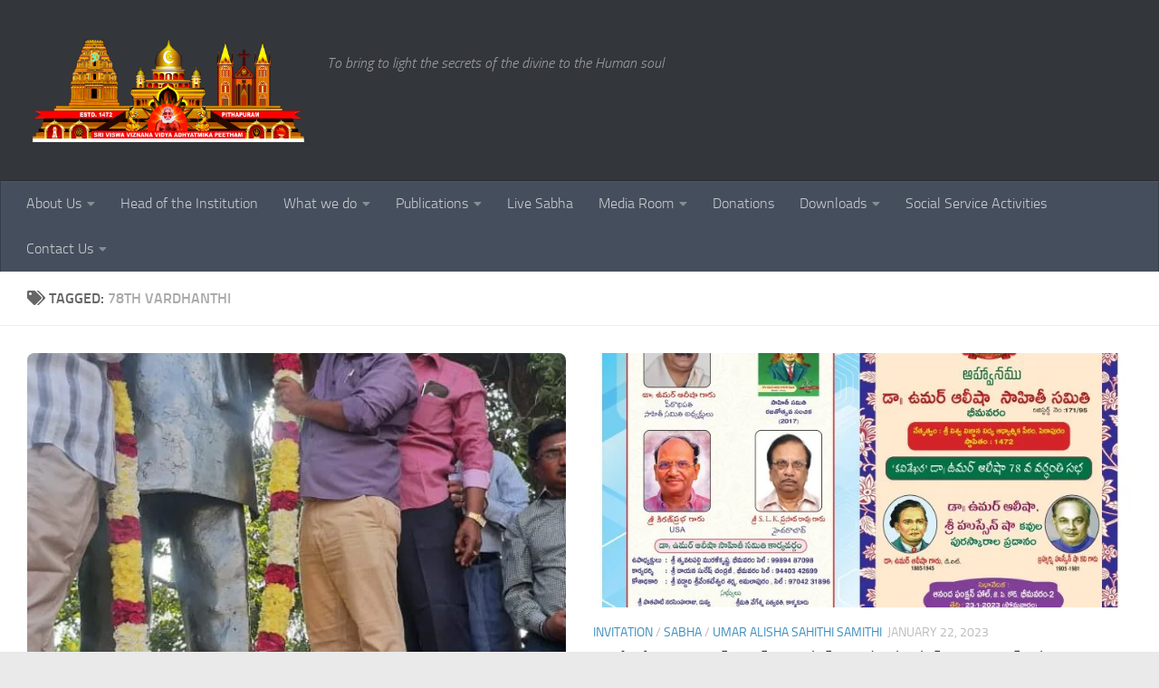

--- FILE ---
content_type: text/html; charset=UTF-8
request_url: https://www.sriviswaviznanspiritual.org/tag/78th-vardhanthi/
body_size: 33583
content:
<!DOCTYPE html><html class="no-js" lang="en-US"><head><script data-no-optimize="1">var litespeed_docref=sessionStorage.getItem("litespeed_docref");litespeed_docref&&(Object.defineProperty(document,"referrer",{get:function(){return litespeed_docref}}),sessionStorage.removeItem("litespeed_docref"));</script> <meta charset="UTF-8"><meta name="viewport" content="width=device-width, initial-scale=1.0"><link rel="profile" href="https://gmpg.org/xfn/11" /><link rel="pingback" href="https://www.sriviswaviznanspiritual.org/xmlrpc.php"><title>78th Vardhanthi &#8211; SRI VISWA VIZNANA VIDYA AADHYATMIKA PEETHAM</title><meta name='robots' content='max-image-preview:large' /> <script type="litespeed/javascript">document.documentElement.className=document.documentElement.className.replace("no-js","js")</script> <link rel="alternate" type="application/rss+xml" title="SRI VISWA VIZNANA VIDYA AADHYATMIKA PEETHAM &raquo; Feed" href="https://www.sriviswaviznanspiritual.org/feed/" /><link rel="alternate" type="application/rss+xml" title="SRI VISWA VIZNANA VIDYA AADHYATMIKA PEETHAM &raquo; Comments Feed" href="https://www.sriviswaviznanspiritual.org/comments/feed/" /><link rel="alternate" type="application/rss+xml" title="SRI VISWA VIZNANA VIDYA AADHYATMIKA PEETHAM &raquo; 78th Vardhanthi Tag Feed" href="https://www.sriviswaviznanspiritual.org/tag/78th-vardhanthi/feed/" /><style id='wp-img-auto-sizes-contain-inline-css'>img:is([sizes=auto i],[sizes^="auto," i]){contain-intrinsic-size:3000px 1500px}
/*# sourceURL=wp-img-auto-sizes-contain-inline-css */</style><style id="litespeed-ccss">ul{box-sizing:border-box}:root{--wp--preset--font-size--normal:16px;--wp--preset--font-size--huge:42px}.screen-reader-text{border:0;clip:rect(1px,1px,1px,1px);clip-path:inset(50%);height:1px;margin:-1px;overflow:hidden;padding:0;position:absolute;width:1px;word-wrap:normal!important}:root{--wp--preset--aspect-ratio--square:1;--wp--preset--aspect-ratio--4-3:4/3;--wp--preset--aspect-ratio--3-4:3/4;--wp--preset--aspect-ratio--3-2:3/2;--wp--preset--aspect-ratio--2-3:2/3;--wp--preset--aspect-ratio--16-9:16/9;--wp--preset--aspect-ratio--9-16:9/16;--wp--preset--color--black:#000;--wp--preset--color--cyan-bluish-gray:#abb8c3;--wp--preset--color--white:#fff;--wp--preset--color--pale-pink:#f78da7;--wp--preset--color--vivid-red:#cf2e2e;--wp--preset--color--luminous-vivid-orange:#ff6900;--wp--preset--color--luminous-vivid-amber:#fcb900;--wp--preset--color--light-green-cyan:#7bdcb5;--wp--preset--color--vivid-green-cyan:#00d084;--wp--preset--color--pale-cyan-blue:#8ed1fc;--wp--preset--color--vivid-cyan-blue:#0693e3;--wp--preset--color--vivid-purple:#9b51e0;--wp--preset--gradient--vivid-cyan-blue-to-vivid-purple:linear-gradient(135deg,rgba(6,147,227,1) 0%,#9b51e0 100%);--wp--preset--gradient--light-green-cyan-to-vivid-green-cyan:linear-gradient(135deg,#7adcb4 0%,#00d082 100%);--wp--preset--gradient--luminous-vivid-amber-to-luminous-vivid-orange:linear-gradient(135deg,rgba(252,185,0,1) 0%,rgba(255,105,0,1) 100%);--wp--preset--gradient--luminous-vivid-orange-to-vivid-red:linear-gradient(135deg,rgba(255,105,0,1) 0%,#cf2e2e 100%);--wp--preset--gradient--very-light-gray-to-cyan-bluish-gray:linear-gradient(135deg,#eee 0%,#a9b8c3 100%);--wp--preset--gradient--cool-to-warm-spectrum:linear-gradient(135deg,#4aeadc 0%,#9778d1 20%,#cf2aba 40%,#ee2c82 60%,#fb6962 80%,#fef84c 100%);--wp--preset--gradient--blush-light-purple:linear-gradient(135deg,#ffceec 0%,#9896f0 100%);--wp--preset--gradient--blush-bordeaux:linear-gradient(135deg,#fecda5 0%,#fe2d2d 50%,#6b003e 100%);--wp--preset--gradient--luminous-dusk:linear-gradient(135deg,#ffcb70 0%,#c751c0 50%,#4158d0 100%);--wp--preset--gradient--pale-ocean:linear-gradient(135deg,#fff5cb 0%,#b6e3d4 50%,#33a7b5 100%);--wp--preset--gradient--electric-grass:linear-gradient(135deg,#caf880 0%,#71ce7e 100%);--wp--preset--gradient--midnight:linear-gradient(135deg,#020381 0%,#2874fc 100%);--wp--preset--font-size--small:13px;--wp--preset--font-size--medium:20px;--wp--preset--font-size--large:36px;--wp--preset--font-size--x-large:42px;--wp--preset--spacing--20:.44rem;--wp--preset--spacing--30:.67rem;--wp--preset--spacing--40:1rem;--wp--preset--spacing--50:1.5rem;--wp--preset--spacing--60:2.25rem;--wp--preset--spacing--70:3.38rem;--wp--preset--spacing--80:5.06rem;--wp--preset--shadow--natural:6px 6px 9px rgba(0,0,0,.2);--wp--preset--shadow--deep:12px 12px 50px rgba(0,0,0,.4);--wp--preset--shadow--sharp:6px 6px 0px rgba(0,0,0,.2);--wp--preset--shadow--outlined:6px 6px 0px -3px rgba(255,255,255,1),6px 6px rgba(0,0,0,1);--wp--preset--shadow--crisp:6px 6px 0px rgba(0,0,0,1)}a,article,body,div,form,h1,h2,h3,header,html,i,img,label,li,nav,p,span,time,ul{margin:0;padding:0;border:0;font:inherit;vertical-align:baseline}article,header,nav{display:block}ul{list-style:none}html{-webkit-font-smoothing:antialiased}body{background:#eaeaea;font-size:1rem;line-height:1.5em;color:#666;font-weight:300}a{color:#16cfc1;text-decoration:none}.widget_text a{text-decoration:underline}img{max-width:100%;height:auto}.group:after,.group:before{content:"";display:table}.group:after{clear:both}.group{zoom:1}.fab,.fas{width:1em;text-align:center}button,input,label{font-family:inherit}.sidebar-toggle-arrows,[role=search].search-form label:after{font-family:'Font Awesome 5 Free';text-rendering:auto}.search-form input[type=search],input[type=submit]{margin:0;-moz-box-sizing:border-box;-webkit-box-sizing:border-box;box-sizing:border-box;-webkit-border-radius:0;border-radius:0}input[type=submit]{-moz-appearance:none;-webkit-appearance:none}.search-form input[type=search]{background:#fff;border:2px solid #ddd;color:#777;display:block;max-width:100%;padding:7px 8px}input[type=submit]{background:#16cfc1;color:#fff;padding:10px;font-weight:600;display:inline-block;border:none;-webkit-border-radius:3px;border-radius:3px}[role=search].search-form{display:-webkit-box;display:-ms-flexbox;display:flex}[role=search].search-form label{position:relative;-webkit-box-flex:1;-ms-flex:1;flex:1;margin-right:5px}[role=search].search-form label input{padding-left:26px;line-height:20px;width:100%}[role=search].search-form input[type=submit]{line-height:15px}[role=search].search-form label:after{color:#ccc;line-height:1.714em;font-size:.875em;content:"\f002";position:absolute;left:10px;top:8px;font-weight:900;-moz-osx-font-smoothing:grayscale;-webkit-font-smoothing:antialiased;font-style:normal;font-variant:normal}.sidebar-toggle-arrows{font-weight:900;-moz-osx-font-smoothing:grayscale;-webkit-font-smoothing:antialiased;font-variant:normal}h1,h2,h3{color:#444;font-weight:600;-ms-word-wrap:break-word;word-wrap:break-word}.screen-reader-text{position:absolute;width:1px;height:1px;padding:0;margin:-1px;overflow:hidden;clip:rect(0,0,0,0);border:0}.screen-reader-text.skip-link{background-color:#f1f1f1;box-shadow:0 0 2px 2px rgba(0,0,0,.6);color:#21759b;font-weight:700;height:auto;width:auto;left:5px;line-height:normal;padding:15px 23px 14px;text-decoration:none;top:5px}.boxed #wrapper,.content,.main,.main-inner{position:relative}#wrapper{height:100%}.container{padding:0 20px}.container-inner{max-width:1380px;width:100%;margin:0 auto}.main{background-color:#fff!important;width:100%}.main-inner{z-index:1;min-height:600px}.content{width:100%}.hu-pad{padding:30px 30px 20px}.boxed #wrapper{max-width:1380px;margin:0 auto;-webkit-box-shadow:6px 0 0 rgba(0,0,0,.04),-6px 0 0 rgba(0,0,0,.04);box-shadow:6px 0 0 rgba(0,0,0,.04),-6px 0 0 rgba(0,0,0,.04)}.boxed .container{padding:0}.boxed #page{background:#eaeaea;padding-bottom:1px}.container-inner>.main:after,.container-inner>.main:before{background-color:#f0f0f0;position:absolute;top:0;bottom:0;content:'';display:block;z-index:0}.col-3cm .container-inner>.main:before{left:0;padding-left:340px}.col-3cm .container-inner>.main:after{right:0;padding-right:260px}.col-3cm .main-inner{padding-left:340px;padding-right:260px}.col-3cm .sidebar.s1{float:left;margin-left:-340px}.col-3cm .sidebar.s2{float:right;margin-right:-260px;position:relative;right:-100%}.col-3cm .content{float:right}.col-3cm{overflow-x:hidden}.sidebar{padding-bottom:20px;position:relative;z-index:2;-webkit-transform:translate3d(0,0,0);-moz-transform:translate3d(0,0,0);-o-transform:translate3d(0,0,0);transform:translate3d(0,0,0)}.sidebar .sidebar-content,.sidebar .sidebar-toggle{-webkit-transform:translate3d(0,0,0);-moz-transform:translate3d(0,0,0);-o-transform:translate3d(0,0,0);transform:translate3d(0,0,0);background:#f0f0f0}.sidebar-top{padding:15px 30px}.sidebar-top p{float:left;color:#fff;color:rgba(255,255,255,.8);font-size:1rem;font-weight:600;text-transform:uppercase;line-height:1.5rem;padding:3px 0}.sidebar-toggle{display:none;text-align:center;width:100%;height:60px;-webkit-box-shadow:inset 0 -1px 0 rgba(255,255,255,.1);box-shadow:inset 0 -1px 0 rgba(255,255,255,.1);border:none;padding:0}.sidebar-toggle i{font-size:30px;color:#fff;padding:15px 0}.sidebar-toggle-arrows{opacity:0;font-style:normal;position:relative}.site-description{font-style:italic}.collapsed .sidebar-toggle-arrows{opacity:1}.sidebar[data-position=right] .sidebar-toggle-arrows:before{content:"\f100"}.sidebar[data-position=left] .sidebar-toggle-arrows:before{content:"\f101"}.sidebar.s1{width:340px;z-index:2}.sidebar.s1 .sidebar-toggle,.sidebar.s1 .sidebar-top{background:#16cfc1}@media only screen and (min-width:479px) and (max-width:960px){.sidebar.s1 .sidebar-top{background:0 0!important;border-bottom:1px solid #ddd}.sidebar.s1 .sidebar-top p{color:#666}.sidebar.s1 .sidebar-top .social-links .social-tooltip{color:#666!important}}.sidebar.s2{width:260px;z-index:1}.sidebar.s2 .sidebar-toggle,.sidebar.s2 .sidebar-top{background:#efb93f}@media only screen and (min-width:479px) and (max-width:1200px){.sidebar.s2 .sidebar-top{background:0 0!important;border-bottom:1px solid #ddd}.sidebar.s2 .sidebar-top p{color:#666}}.social-links{float:right;position:relative;padding-top:2px;font-size:1rem;line-height:1.5rem}.social-links li{display:inline-block;margin-left:8px;line-height:1em}.social-links li a{display:block!important;position:relative;text-align:center}.social-links .social-tooltip{color:#fff;color:rgba(255,255,255,.7);font-size:1.5rem;display:inline;position:relative;z-index:98}.nav li>a:after,.nav>li>a:after{font-weight:900;font-style:normal;font-family:'Font Awesome 5 Free';-moz-osx-font-smoothing:grayscale;-webkit-font-smoothing:antialiased;font-variant:normal}.nav-container{background:#888;z-index:99;position:relative}.ham__navbar-toggler-two{float:right;z-index:10001;margin:0;text-align:center}.nav-text{display:none;position:absolute;right:52px;font-size:1em;line-height:1.5em;padding:13px 20px}.nav li>a:after,.nav>li>a:after{display:inline-block;text-rendering:auto}.ham__navbar-toggler-two{display:none;height:50px;width:50px;position:relative;border:none;background:0 0;vertical-align:middle;border-radius:0;padding:0}.ham__navbar-toggler-two .ham__navbar-span-wrapper{padding:0 20px;height:12px;margin:19px 5px;position:relative;display:block}.ham__navbar-toggler-two .line{display:block;background:#fff;width:20px;height:1.5px;position:absolute;left:10px;-webkit-border-radius:5px;-webkit-background-clip:padding-box;-moz-border-radius:5px;-moz-background-clip:padding;border-radius:5px;background-clip:padding-box;backface-visibility:hidden}#footer .ham__navbar-toggler-two .line{background:#444}.ham__navbar-toggler-two .line.line-1{top:0}.ham__navbar-toggler-two .line.line-2{top:50%}.ham__navbar-toggler-two .line.line-3{top:100%}@media only screen and (min-width:720px){.nav,.nav>li{position:relative}.nav ul{background:#777}#header .nav-container .nav{display:block!important}.nav-wrap{height:auto!important}.nav{font-size:0}.nav li a{color:#ccc;display:block;line-height:1.25rem}.nav li>a:after{content:"\f0da";float:right;opacity:.5}.nav>li>a:after{content:"\f0d7";float:none;margin-left:6px;font-size:.875em;line-height:1.2em}.nav li>a:only-child:after{content:"";margin:0}#footer .nav li>a:after{content:"\f0da"}#footer .nav li>a:only-child:after{content:""}.nav>li{font-size:1rem;border-right:1px solid #999;display:inline-block}.nav>li>a{padding:15px 14px}.nav ul{display:none;position:absolute;left:0;top:50px;width:180px;padding:10px 0;z-index:2;-webkit-transform:translateZ(0);-webkit-box-shadow:0 2px 2px rgba(0,0,0,.15);box-shadow:0 2px 2px rgba(0,0,0,.15)}.nav ul li{font-size:.875rem;position:relative;display:block;padding:0}.nav ul li a{padding:10px 20px}.nav ul li:last-child{border-bottom:0!important}.nav ul ul{position:absolute;top:-10px;left:180px}}@media only screen and (max-width:719px){.nav,.nav-wrap{float:left;width:100%}.nav-wrap{position:relative}#header .nav-container .nav{display:none}.ham__navbar-toggler-two,.nav li a,.nav ul,.nav-text{display:block}.nav{font-weight:400}.nav-container{text-transform:none}.nav-wrap{overflow:hidden}.nav li a{line-height:1.6em;padding:8px 13px}.nav>li{font-size:.9375em}.nav ul a{padding-left:37px}.nav ul ul a{padding-left:65px}.nav ul ul ul a{padding-left:90px}.nav ul li{font-size:.85rem;font-weight:300}.nav ul li a{padding-top:6px;padding-bottom:6px}}#header,#header .container-inner{position:relative}#header{background:#454e5c;padding-bottom:60px}#header .hu-pad{padding-top:30px;padding-bottom:30px}.mobile-title-logo-in-header{display:none}.site-title{font-size:2.625em;font-weight:600;letter-spacing:-.5px;float:left;line-height:1.4285em;padding:10px 0}.site-title a{display:block;color:#fff;max-width:100%}.site-title a img{display:block;max-width:100%;max-height:60px;height:auto;padding:0;margin:0 auto;-webkit-border-radius:0;border-radius:0;width:auto}.site-description{font-size:1em;color:#fff;color:rgba(255,255,255,.5);float:left;margin-left:20px;line-height:60px;padding:10px 0}#header-widgets{display:none}#header #nav-mobile{background-color:#454e5c}#nav-header.nav-container{background:#454e5c;z-index:97;-webkit-box-shadow:inset 0 1px 0 rgba(255,255,255,.05),0 -1px 0 rgba(0,0,0,.2),inset 1px 0 0 rgba(0,0,0,.2),inset -1px 0 0 rgba(0,0,0,.2);box-shadow:inset 0 1px 0 rgba(255,255,255,.05),0 -1px 0 rgba(0,0,0,.2),inset 1px 0 0 rgba(0,0,0,.2),inset -1px 0 0 rgba(0,0,0,.2)}#nav-header .container{padding:0 15px}#nav-header .nav-text{color:#fff;color:rgba(255,255,255,.7)}.mobile-menu{display:none}.mobile-menu .mobile-search{-moz-box-sizing:border-box;-webkit-box-sizing:border-box;box-sizing:border-box;padding:6px 14px 15px}@media only screen and (min-width:720px){.nav ul.sub-menu{display:none}.header-ads-desktop #header-widgets{float:right;display:block}#nav-header .nav li a{color:#fff;color:rgba(255,255,255,.7)}#nav-header .nav>li{border-right:none}#nav-header .nav ul{background:url(/wp-content/themes/hueman/assets/front/img/opacity-10.png) #454e5c}#nav-header .nav ul li{box-shadow:0 1px 0 rgba(255,255,255,.06);-webkit-box-shadow:0 1px 0 rgba(255,255,255,.06)}#nav-header .nav ul li:last-child{box-shadow:none;-webkit-box-shadow:none}}@media only screen and (max-width:719px){#header{z-index:9999}#header .logo-tagline-group{display:none}#nav-header.nav-container{border-left:0;border-right:0}#nav-header .container{padding:0}#nav-header .nav{padding-bottom:20px}#header .nav-container .nav li a{color:#fff;color:rgba(255,255,255,.9);border-top:1px solid rgba(255,255,255,.06)}.mobile-menu{display:block}.desktop-menu{display:none}.header-mobile-sticky .mobile-sticky{position:fixed;width:100%}.header-mobile-sticky #header{min-height:50px}}@media only screen and (max-width:719px){#header .mobile-title-logo-in-header{display:block;float:left;height:50px;line-height:50px;width:75vw;position:relative}#header .mobile-title-logo-in-header .site-title{height:100%;width:auto;z-index:3;overflow:hidden;left:13px;position:relative;max-width:72vw;line-height:inherit;padding:0}#header .mobile-title-logo-in-header .site-title a img{max-height:45px;max-width:75%;margin:inherit}#header .mobile-title-logo-in-header .site-title a{font-size:.6em;text-align:left;white-space:nowrap;overflow:hidden;text-overflow:ellipsis;vertical-align:middle;display:inline-block;top:50%;-webkit-transform:translateY(-50%);-moz-transform:translateY(-50%);-o-transform:translateY(-50%);transform:translateY(-50%);position:absolute;color:#fff}}#page{padding-bottom:60px;margin-top:-60px}#page .container-inner{background:#fff;-webkit-box-shadow:0 1px 1px rgba(0,0,0,.1);box-shadow:0 1px 1px rgba(0,0,0,.1)}.content .post{position:relative}.archive .post{margin-bottom:40px}.post-list{margin-right:-30px}.post-list .post-row{margin-left:-30px;padding-left:30px;float:left;width:100%;border-bottom:1px solid #eee;margin-bottom:30px;position:relative}.post-list .post-row:last-child{border:none;margin-bottom:0}.post-list .grid-item,.post-list .post{width:50%;float:left}.post-list .post-inner{margin-right:30px}.post-hover,.post-hover .post-thumbnail{backface-visibility:hidden;transform-style:preserve-3d}.post-thumbnail{width:100%;position:relative;margin-bottom:1em}.post-thumbnail img{display:block;width:100%;height:auto}.post-meta{text-transform:uppercase;font-size:.875em;font-weight:400;color:#bbb;margin-bottom:.3em}.post-meta .post-category{float:left;margin-right:6px}.post-meta .post-date{float:left}.post-title{color:#444;margin-bottom:10px;font-size:1.375em;font-weight:400;line-height:1.5em;-ms-word-wrap:break-word;word-wrap:break-word}.post-title a{color:#444}.page-title{background:#fff;position:relative;padding-top:18px;padding-bottom:17px;border-bottom:1px solid #eee;color:#666;font-size:1em;font-weight:600;text-transform:uppercase;line-height:1.5rem}.page-title span{color:#aaa}.page-title i{margin-right:8px}.page-title h1{color:#666}.content .post{overflow:visible}.widget_text>h3{margin-bottom:1em}.widget,.widget>h3{font-size:.9375em}.widget{color:#777;overflow:hidden}.widget a{color:#777}.widget>h3{font-weight:400;text-transform:uppercase;margin-bottom:6px}.sidebar .widget{padding:30px 30px 20px}.widget div>ul li a:before,.widget>ul li a:before,.widget>ul li:before{font-family:'Font Awesome 5 Free';font-weight:900;-moz-osx-font-smoothing:grayscale;-webkit-font-smoothing:antialiased;font-style:normal;font-variant:normal;text-rendering:auto;font-size:12px;margin-right:6px;color:#ccc;display:inline-block!important;width:1em;text-align:center}.alx-posts li,.alx-tab li{padding:10px 0;border-bottom:1px solid #e4e4e4}.alx-posts li,.alx-tab li{font-weight:400;line-height:1.4em;overflow:hidden}.alx-posts img,.alx-tab img{display:block;width:100%;height:auto}.alx-tab.thumbs-enabled li{padding-left:94px}.alx-tab .tab-item-thumbnail{width:80px;height:80px;margin-left:-94px;float:left;display:-webkit-box;display:-ms-flexbox;display:flex;-webkit-box-pack:center;-ms-flex-pack:center;justify-content:center;-webkit-box-align:center;-ms-flex-align:center;align-items:center}.alx-posts .post-item-thumbnail,.alx-tab .tab-item-thumbnail{position:relative}.alx-posts .post-item-category{color:#aaa;text-transform:uppercase;font-size:.8125em}.alx-posts .post-item-title a,.alx-tab .tab-item-title a{color:#444}.alx-posts .post-item-title,.alx-tab .tab-item-title{margin:2px 0;-ms-word-wrap:break-word;word-wrap:break-word}.alx-posts .post-item-date,.alx-tab .tab-item-date{text-transform:uppercase;color:#aaa;font-size:.8125em}.sidebar.s1 .alx-posts .post-item-category a{color:#16cfc1}.alx-posts .post-item-thumbnail{margin-bottom:10px}.alx-posts .post-item-title{font-size:1em;line-height:1.5em}.sidebar.s1 .alx-posts .post-item-title{font-size:1.125em;line-height:1.4em;font-weight:300}.sidebar.s1 .alx-posts .post-item-category,.sidebar.s1 .alx-posts .post-item-date{font-size:.875em}#footer a{color:#777}@media only screen and (min-width:720px){#nav-footer .nav li a{color:#33363b}#nav-footer .nav ul{background:#f0f0f0;bottom:44px;top:auto;text-align:left;-webkit-box-shadow:0 -2px 2px rgba(0,0,0,.05);box-shadow:0 -2px 2px rgba(0,0,0,.05)}#nav-footer .nav ul li{border-bottom:1px solid #e4e4e4}#nav-footer .nav ul ul{position:absolute;top:auto;bottom:-10px}}@media only screen and (max-width:719px){#nav-footer .nav li a{color:#999;color:rgba(0,0,0,.8);border-top:1px solid #f2f2f2}}#wrapper,.container-inner{min-width:320px}@media only screen and (max-width:1200px){#header-widgets{display:none}}@media only screen and (min-width:480px) and (max-width:1200px){.container{padding:0 10px}.s2.collapsed{width:50px;-webkit-box-shadow:none!important;-moz-box-shadow:none!important;box-shadow:none!important}.s2.collapsed .sidebar-content{display:none;float:left;width:100%}.sidebar.s2 .sidebar-toggle{display:block}.s2.collapsed .sidebar-content{opacity:0}.col-3cm .container-inner>.main:after,.col-3cm .main-inner{padding-right:50px}.col-3cm .s2.collapsed{margin-right:-50px}}@media only screen and (min-width:480px) and (max-width:960px){.col-3cm .container-inner>.main:before,.col-3cm .main-inner{padding-left:50px}.s1.collapsed{width:50px;-webkit-box-shadow:none!important;-moz-box-shadow:none!important;box-shadow:none!important}.s1.collapsed .sidebar-content{opacity:0;display:none;float:left;width:100%}.sidebar.s1 .sidebar-toggle{display:block}.col-3cm .s1.collapsed{margin-left:-50px}.col-3cm .s2.collapsed{margin-right:-50px}}@media only screen and (max-width:719px){.site-description{display:none}.container{padding:0}.page-title.hu-pad{padding-top:12px;padding-bottom:12px}.sidebar-toggle{height:50px}.sidebar-toggle i{padding:10px 0}.hu-pad{padding:20px 20px 10px}#header .hu-pad{padding-top:0}#header,#header .hu-pad{padding-bottom:0}.site-title{padding:30px 0;width:100%;float:none;line-height:1.19em;font-size:2.2em}.site-title a{text-align:center}.post-list,.post-list .post-inner{margin-right:0}#page{margin-top:0;padding-bottom:10px}.page-title{font-size:.875em}.post-list{margin-left:0}.post-list .post{width:100%}.post-list .post-row{margin-left:0;padding-left:0;margin-bottom:0;border:0}}@media only screen and (max-width:479px){.content,.sidebar[class*=s]{width:100%;float:none;margin-right:0!important;margin-left:0!important}.sidebar[class*=s]{background:#f0f0f0;display:block;float:none}.main,.main-inner{background-image:none!important;padding:0!important}.sidebar.s2{right:0!important;left:0!important}.container-inner>.main:after,.container-inner>.main:before{display:none}.hu-pad{padding:15px 15px 5px}.sidebar .widget,.sidebar-top{padding-left:15px!important;padding-right:15px!important}.site-title{font-size:2em}}body{font-size:1rem}@media only screen and (min-width:720px){.nav>li{font-size:1rem}}a,.sidebar.s1 .alx-posts .post-item-category a{color:#3b8dbd}input[type=submit],.sidebar.s1 .sidebar-top,.sidebar.s1 .sidebar-toggle{background-color:#3b8dbd}.sidebar.s2 .sidebar-top,.sidebar.s2 .sidebar-toggle{background-color:#82b965}#header{background-color:#33363b}@media only screen and (min-width:720px){#nav-header .nav ul{background-color:#33363b}}#header #nav-mobile{background-color:#33363b}#nav-header.nav-container{background-color:}@media only screen and (min-width:720px){#nav-header .nav ul{background-color:}}.site-title a img{max-height:120px}img{-webkit-border-radius:8px;border-radius:8px}body{background-color:#eaeaea}.fab{font-weight:400}.fab,.fas{-moz-osx-font-smoothing:grayscale;-webkit-font-smoothing:antialiased;display:inline-block;font-style:normal;font-variant:normal;text-rendering:auto;line-height:1}.fa-facebook:before{content:"\f09a"}.fa-instagram:before{content:"\f16d"}.fa-tags:before{content:"\f02c"}.fa-twitter:before{content:"\f099"}.fa-whatsapp:before{content:"\f232"}.fa-youtube:before{content:"\f167"}.fab{font-family:'Font Awesome 5 Brands'}.fas{font-family:'Font Awesome 5 Free'}.fas{font-weight:900}body{font-family:"Titillium",Arial,sans-serif}</style><link rel="preload" data-asynced="1" data-optimized="2" as="style" onload="this.onload=null;this.rel='stylesheet'" href="https://www.sriviswaviznanspiritual.org/wp-content/litespeed/ucss/e989ae088b5ea4efd7c88b3bd0aec93c.css?ver=f3d71" /><script data-optimized="1" type="litespeed/javascript" data-src="https://www.sriviswaviznanspiritual.org/wp-content/plugins/litespeed-cache/assets/js/css_async.min.js"></script> <style id='wp-block-search-inline-css'>.wp-block-search__button{margin-left:10px;word-break:normal}.wp-block-search__button.has-icon{line-height:0}.wp-block-search__button svg{height:1.25em;min-height:24px;min-width:24px;width:1.25em;fill:currentColor;vertical-align:text-bottom}:where(.wp-block-search__button){border:1px solid #ccc;padding:6px 10px}.wp-block-search__inside-wrapper{display:flex;flex:auto;flex-wrap:nowrap;max-width:100%}.wp-block-search__label{width:100%}.wp-block-search.wp-block-search__button-only .wp-block-search__button{box-sizing:border-box;display:flex;flex-shrink:0;justify-content:center;margin-left:0;max-width:100%}.wp-block-search.wp-block-search__button-only .wp-block-search__inside-wrapper{min-width:0!important;transition-property:width}.wp-block-search.wp-block-search__button-only .wp-block-search__input{flex-basis:100%;transition-duration:.3s}.wp-block-search.wp-block-search__button-only.wp-block-search__searchfield-hidden,.wp-block-search.wp-block-search__button-only.wp-block-search__searchfield-hidden .wp-block-search__inside-wrapper{overflow:hidden}.wp-block-search.wp-block-search__button-only.wp-block-search__searchfield-hidden .wp-block-search__input{border-left-width:0!important;border-right-width:0!important;flex-basis:0;flex-grow:0;margin:0;min-width:0!important;padding-left:0!important;padding-right:0!important;width:0!important}:where(.wp-block-search__input){appearance:none;border:1px solid #949494;flex-grow:1;font-family:inherit;font-size:inherit;font-style:inherit;font-weight:inherit;letter-spacing:inherit;line-height:inherit;margin-left:0;margin-right:0;min-width:3rem;padding:8px;text-decoration:unset!important;text-transform:inherit}:where(.wp-block-search__button-inside .wp-block-search__inside-wrapper){background-color:#fff;border:1px solid #949494;box-sizing:border-box;padding:4px}:where(.wp-block-search__button-inside .wp-block-search__inside-wrapper) .wp-block-search__input{border:none;border-radius:0;padding:0 4px}:where(.wp-block-search__button-inside .wp-block-search__inside-wrapper) .wp-block-search__input:focus{outline:none}:where(.wp-block-search__button-inside .wp-block-search__inside-wrapper) :where(.wp-block-search__button){padding:4px 8px}.wp-block-search.aligncenter .wp-block-search__inside-wrapper{margin:auto}.wp-block[data-align=right] .wp-block-search.wp-block-search__button-only .wp-block-search__inside-wrapper{float:right}
/*# sourceURL=https://www.sriviswaviznanspiritual.org/wp-includes/blocks/search/style.min.css */</style><style id='wp-block-tag-cloud-inline-css'>.wp-block-tag-cloud{box-sizing:border-box}.wp-block-tag-cloud.aligncenter{justify-content:center;text-align:center}.wp-block-tag-cloud a{display:inline-block;margin-right:5px}.wp-block-tag-cloud span{display:inline-block;margin-left:5px;text-decoration:none}:root :where(.wp-block-tag-cloud.is-style-outline){display:flex;flex-wrap:wrap;gap:1ch}:root :where(.wp-block-tag-cloud.is-style-outline a){border:1px solid;font-size:unset!important;margin-right:0;padding:1ch 2ch;text-decoration:none!important}
/*# sourceURL=https://www.sriviswaviznanspiritual.org/wp-includes/blocks/tag-cloud/style.min.css */</style><style id='wp-block-paragraph-inline-css'>.is-small-text{font-size:.875em}.is-regular-text{font-size:1em}.is-large-text{font-size:2.25em}.is-larger-text{font-size:3em}.has-drop-cap:not(:focus):first-letter{float:left;font-size:8.4em;font-style:normal;font-weight:100;line-height:.68;margin:.05em .1em 0 0;text-transform:uppercase}body.rtl .has-drop-cap:not(:focus):first-letter{float:none;margin-left:.1em}p.has-drop-cap.has-background{overflow:hidden}:root :where(p.has-background){padding:1.25em 2.375em}:where(p.has-text-color:not(.has-link-color)) a{color:inherit}p.has-text-align-left[style*="writing-mode:vertical-lr"],p.has-text-align-right[style*="writing-mode:vertical-rl"]{rotate:180deg}
/*# sourceURL=https://www.sriviswaviznanspiritual.org/wp-includes/blocks/paragraph/style.min.css */</style><style id='global-styles-inline-css'>:root{--wp--preset--aspect-ratio--square: 1;--wp--preset--aspect-ratio--4-3: 4/3;--wp--preset--aspect-ratio--3-4: 3/4;--wp--preset--aspect-ratio--3-2: 3/2;--wp--preset--aspect-ratio--2-3: 2/3;--wp--preset--aspect-ratio--16-9: 16/9;--wp--preset--aspect-ratio--9-16: 9/16;--wp--preset--color--black: #000000;--wp--preset--color--cyan-bluish-gray: #abb8c3;--wp--preset--color--white: #ffffff;--wp--preset--color--pale-pink: #f78da7;--wp--preset--color--vivid-red: #cf2e2e;--wp--preset--color--luminous-vivid-orange: #ff6900;--wp--preset--color--luminous-vivid-amber: #fcb900;--wp--preset--color--light-green-cyan: #7bdcb5;--wp--preset--color--vivid-green-cyan: #00d084;--wp--preset--color--pale-cyan-blue: #8ed1fc;--wp--preset--color--vivid-cyan-blue: #0693e3;--wp--preset--color--vivid-purple: #9b51e0;--wp--preset--gradient--vivid-cyan-blue-to-vivid-purple: linear-gradient(135deg,rgb(6,147,227) 0%,rgb(155,81,224) 100%);--wp--preset--gradient--light-green-cyan-to-vivid-green-cyan: linear-gradient(135deg,rgb(122,220,180) 0%,rgb(0,208,130) 100%);--wp--preset--gradient--luminous-vivid-amber-to-luminous-vivid-orange: linear-gradient(135deg,rgb(252,185,0) 0%,rgb(255,105,0) 100%);--wp--preset--gradient--luminous-vivid-orange-to-vivid-red: linear-gradient(135deg,rgb(255,105,0) 0%,rgb(207,46,46) 100%);--wp--preset--gradient--very-light-gray-to-cyan-bluish-gray: linear-gradient(135deg,rgb(238,238,238) 0%,rgb(169,184,195) 100%);--wp--preset--gradient--cool-to-warm-spectrum: linear-gradient(135deg,rgb(74,234,220) 0%,rgb(151,120,209) 20%,rgb(207,42,186) 40%,rgb(238,44,130) 60%,rgb(251,105,98) 80%,rgb(254,248,76) 100%);--wp--preset--gradient--blush-light-purple: linear-gradient(135deg,rgb(255,206,236) 0%,rgb(152,150,240) 100%);--wp--preset--gradient--blush-bordeaux: linear-gradient(135deg,rgb(254,205,165) 0%,rgb(254,45,45) 50%,rgb(107,0,62) 100%);--wp--preset--gradient--luminous-dusk: linear-gradient(135deg,rgb(255,203,112) 0%,rgb(199,81,192) 50%,rgb(65,88,208) 100%);--wp--preset--gradient--pale-ocean: linear-gradient(135deg,rgb(255,245,203) 0%,rgb(182,227,212) 50%,rgb(51,167,181) 100%);--wp--preset--gradient--electric-grass: linear-gradient(135deg,rgb(202,248,128) 0%,rgb(113,206,126) 100%);--wp--preset--gradient--midnight: linear-gradient(135deg,rgb(2,3,129) 0%,rgb(40,116,252) 100%);--wp--preset--font-size--small: 13px;--wp--preset--font-size--medium: 20px;--wp--preset--font-size--large: 36px;--wp--preset--font-size--x-large: 42px;--wp--preset--spacing--20: 0.44rem;--wp--preset--spacing--30: 0.67rem;--wp--preset--spacing--40: 1rem;--wp--preset--spacing--50: 1.5rem;--wp--preset--spacing--60: 2.25rem;--wp--preset--spacing--70: 3.38rem;--wp--preset--spacing--80: 5.06rem;--wp--preset--shadow--natural: 6px 6px 9px rgba(0, 0, 0, 0.2);--wp--preset--shadow--deep: 12px 12px 50px rgba(0, 0, 0, 0.4);--wp--preset--shadow--sharp: 6px 6px 0px rgba(0, 0, 0, 0.2);--wp--preset--shadow--outlined: 6px 6px 0px -3px rgb(255, 255, 255), 6px 6px rgb(0, 0, 0);--wp--preset--shadow--crisp: 6px 6px 0px rgb(0, 0, 0);}:where(.is-layout-flex){gap: 0.5em;}:where(.is-layout-grid){gap: 0.5em;}body .is-layout-flex{display: flex;}.is-layout-flex{flex-wrap: wrap;align-items: center;}.is-layout-flex > :is(*, div){margin: 0;}body .is-layout-grid{display: grid;}.is-layout-grid > :is(*, div){margin: 0;}:where(.wp-block-columns.is-layout-flex){gap: 2em;}:where(.wp-block-columns.is-layout-grid){gap: 2em;}:where(.wp-block-post-template.is-layout-flex){gap: 1.25em;}:where(.wp-block-post-template.is-layout-grid){gap: 1.25em;}.has-black-color{color: var(--wp--preset--color--black) !important;}.has-cyan-bluish-gray-color{color: var(--wp--preset--color--cyan-bluish-gray) !important;}.has-white-color{color: var(--wp--preset--color--white) !important;}.has-pale-pink-color{color: var(--wp--preset--color--pale-pink) !important;}.has-vivid-red-color{color: var(--wp--preset--color--vivid-red) !important;}.has-luminous-vivid-orange-color{color: var(--wp--preset--color--luminous-vivid-orange) !important;}.has-luminous-vivid-amber-color{color: var(--wp--preset--color--luminous-vivid-amber) !important;}.has-light-green-cyan-color{color: var(--wp--preset--color--light-green-cyan) !important;}.has-vivid-green-cyan-color{color: var(--wp--preset--color--vivid-green-cyan) !important;}.has-pale-cyan-blue-color{color: var(--wp--preset--color--pale-cyan-blue) !important;}.has-vivid-cyan-blue-color{color: var(--wp--preset--color--vivid-cyan-blue) !important;}.has-vivid-purple-color{color: var(--wp--preset--color--vivid-purple) !important;}.has-black-background-color{background-color: var(--wp--preset--color--black) !important;}.has-cyan-bluish-gray-background-color{background-color: var(--wp--preset--color--cyan-bluish-gray) !important;}.has-white-background-color{background-color: var(--wp--preset--color--white) !important;}.has-pale-pink-background-color{background-color: var(--wp--preset--color--pale-pink) !important;}.has-vivid-red-background-color{background-color: var(--wp--preset--color--vivid-red) !important;}.has-luminous-vivid-orange-background-color{background-color: var(--wp--preset--color--luminous-vivid-orange) !important;}.has-luminous-vivid-amber-background-color{background-color: var(--wp--preset--color--luminous-vivid-amber) !important;}.has-light-green-cyan-background-color{background-color: var(--wp--preset--color--light-green-cyan) !important;}.has-vivid-green-cyan-background-color{background-color: var(--wp--preset--color--vivid-green-cyan) !important;}.has-pale-cyan-blue-background-color{background-color: var(--wp--preset--color--pale-cyan-blue) !important;}.has-vivid-cyan-blue-background-color{background-color: var(--wp--preset--color--vivid-cyan-blue) !important;}.has-vivid-purple-background-color{background-color: var(--wp--preset--color--vivid-purple) !important;}.has-black-border-color{border-color: var(--wp--preset--color--black) !important;}.has-cyan-bluish-gray-border-color{border-color: var(--wp--preset--color--cyan-bluish-gray) !important;}.has-white-border-color{border-color: var(--wp--preset--color--white) !important;}.has-pale-pink-border-color{border-color: var(--wp--preset--color--pale-pink) !important;}.has-vivid-red-border-color{border-color: var(--wp--preset--color--vivid-red) !important;}.has-luminous-vivid-orange-border-color{border-color: var(--wp--preset--color--luminous-vivid-orange) !important;}.has-luminous-vivid-amber-border-color{border-color: var(--wp--preset--color--luminous-vivid-amber) !important;}.has-light-green-cyan-border-color{border-color: var(--wp--preset--color--light-green-cyan) !important;}.has-vivid-green-cyan-border-color{border-color: var(--wp--preset--color--vivid-green-cyan) !important;}.has-pale-cyan-blue-border-color{border-color: var(--wp--preset--color--pale-cyan-blue) !important;}.has-vivid-cyan-blue-border-color{border-color: var(--wp--preset--color--vivid-cyan-blue) !important;}.has-vivid-purple-border-color{border-color: var(--wp--preset--color--vivid-purple) !important;}.has-vivid-cyan-blue-to-vivid-purple-gradient-background{background: var(--wp--preset--gradient--vivid-cyan-blue-to-vivid-purple) !important;}.has-light-green-cyan-to-vivid-green-cyan-gradient-background{background: var(--wp--preset--gradient--light-green-cyan-to-vivid-green-cyan) !important;}.has-luminous-vivid-amber-to-luminous-vivid-orange-gradient-background{background: var(--wp--preset--gradient--luminous-vivid-amber-to-luminous-vivid-orange) !important;}.has-luminous-vivid-orange-to-vivid-red-gradient-background{background: var(--wp--preset--gradient--luminous-vivid-orange-to-vivid-red) !important;}.has-very-light-gray-to-cyan-bluish-gray-gradient-background{background: var(--wp--preset--gradient--very-light-gray-to-cyan-bluish-gray) !important;}.has-cool-to-warm-spectrum-gradient-background{background: var(--wp--preset--gradient--cool-to-warm-spectrum) !important;}.has-blush-light-purple-gradient-background{background: var(--wp--preset--gradient--blush-light-purple) !important;}.has-blush-bordeaux-gradient-background{background: var(--wp--preset--gradient--blush-bordeaux) !important;}.has-luminous-dusk-gradient-background{background: var(--wp--preset--gradient--luminous-dusk) !important;}.has-pale-ocean-gradient-background{background: var(--wp--preset--gradient--pale-ocean) !important;}.has-electric-grass-gradient-background{background: var(--wp--preset--gradient--electric-grass) !important;}.has-midnight-gradient-background{background: var(--wp--preset--gradient--midnight) !important;}.has-small-font-size{font-size: var(--wp--preset--font-size--small) !important;}.has-medium-font-size{font-size: var(--wp--preset--font-size--medium) !important;}.has-large-font-size{font-size: var(--wp--preset--font-size--large) !important;}.has-x-large-font-size{font-size: var(--wp--preset--font-size--x-large) !important;}
/*# sourceURL=global-styles-inline-css */</style><style id='classic-theme-styles-inline-css'>/*! This file is auto-generated */
.wp-block-button__link{color:#fff;background-color:#32373c;border-radius:9999px;box-shadow:none;text-decoration:none;padding:calc(.667em + 2px) calc(1.333em + 2px);font-size:1.125em}.wp-block-file__button{background:#32373c;color:#fff;text-decoration:none}
/*# sourceURL=/wp-includes/css/classic-themes.min.css */</style><style id='hueman-main-style-inline-css'>body { font-size:1.00rem; }@media only screen and (min-width: 720px) {
        .nav > li { font-size:1.00rem; }
      }::selection { background-color: #3b8dbd; }
::-moz-selection { background-color: #3b8dbd; }a,a>span.hu-external::after,.themeform label .required,#flexslider-featured .flex-direction-nav .flex-next:hover,#flexslider-featured .flex-direction-nav .flex-prev:hover,.post-hover:hover .post-title a,.post-title a:hover,.sidebar.s1 .post-nav li a:hover i,.content .post-nav li a:hover i,.post-related a:hover,.sidebar.s1 .widget_rss ul li a,#footer .widget_rss ul li a,.sidebar.s1 .widget_calendar a,#footer .widget_calendar a,.sidebar.s1 .alx-tab .tab-item-category a,.sidebar.s1 .alx-posts .post-item-category a,.sidebar.s1 .alx-tab li:hover .tab-item-title a,.sidebar.s1 .alx-tab li:hover .tab-item-comment a,.sidebar.s1 .alx-posts li:hover .post-item-title a,#footer .alx-tab .tab-item-category a,#footer .alx-posts .post-item-category a,#footer .alx-tab li:hover .tab-item-title a,#footer .alx-tab li:hover .tab-item-comment a,#footer .alx-posts li:hover .post-item-title a,.comment-tabs li.active a,.comment-awaiting-moderation,.child-menu a:hover,.child-menu .current_page_item > a,.wp-pagenavi a{ color: #3b8dbd; }input[type="submit"],.themeform button[type="submit"],.sidebar.s1 .sidebar-top,.sidebar.s1 .sidebar-toggle,#flexslider-featured .flex-control-nav li a.flex-active,.post-tags a:hover,.sidebar.s1 .widget_calendar caption,#footer .widget_calendar caption,.author-bio .bio-avatar:after,.commentlist li.bypostauthor > .comment-body:after,.commentlist li.comment-author-admin > .comment-body:after{ background-color: #3b8dbd; }.post-format .format-container { border-color: #3b8dbd; }.sidebar.s1 .alx-tabs-nav li.active a,#footer .alx-tabs-nav li.active a,.comment-tabs li.active a,.wp-pagenavi a:hover,.wp-pagenavi a:active,.wp-pagenavi span.current{ border-bottom-color: #3b8dbd!important; }.sidebar.s2 .post-nav li a:hover i,
.sidebar.s2 .widget_rss ul li a,
.sidebar.s2 .widget_calendar a,
.sidebar.s2 .alx-tab .tab-item-category a,
.sidebar.s2 .alx-posts .post-item-category a,
.sidebar.s2 .alx-tab li:hover .tab-item-title a,
.sidebar.s2 .alx-tab li:hover .tab-item-comment a,
.sidebar.s2 .alx-posts li:hover .post-item-title a { color: #82b965; }
.sidebar.s2 .sidebar-top,.sidebar.s2 .sidebar-toggle,.post-comments,.jp-play-bar,.jp-volume-bar-value,.sidebar.s2 .widget_calendar caption{ background-color: #82b965; }.sidebar.s2 .alx-tabs-nav li.active a { border-bottom-color: #82b965; }
.post-comments::before { border-right-color: #82b965; }
      .search-expand,
              #nav-topbar.nav-container { background-color: #26272b}@media only screen and (min-width: 720px) {
                #nav-topbar .nav ul { background-color: #26272b; }
              }.is-scrolled #header .nav-container.desktop-sticky,
              .is-scrolled #header .search-expand { background-color: #26272b; background-color: rgba(38,39,43,0.90) }.is-scrolled .topbar-transparent #nav-topbar.desktop-sticky .nav ul { background-color: #26272b; background-color: rgba(38,39,43,0.95) }#header { background-color: #33363b; }
@media only screen and (min-width: 720px) {
  #nav-header .nav ul { background-color: #33363b; }
}
        #header #nav-mobile { background-color: #33363b; }.is-scrolled #header #nav-mobile { background-color: #33363b; background-color: rgba(51,54,59,0.90) }#nav-header.nav-container, #main-header-search .search-expand { background-color: ; }
@media only screen and (min-width: 720px) {
  #nav-header .nav ul { background-color: ; }
}
        .site-title a img { max-height: 120px; }img { -webkit-border-radius: 8px; border-radius: 8px; }body { background-color: #eaeaea; }
/*# sourceURL=hueman-main-style-inline-css */</style> <script type="litespeed/javascript" data-src="https://www.sriviswaviznanspiritual.org/wp-includes/js/jquery/jquery.min.js" id="jquery-core-js"></script> <script id="photocrati_ajax-js-extra" type="litespeed/javascript">var photocrati_ajax={"url":"https://www.sriviswaviznanspiritual.org/index.php?photocrati_ajax=1","rest_url":"https://www.sriviswaviznanspiritual.org/wp-json/","wp_home_url":"https://www.sriviswaviznanspiritual.org","wp_site_url":"https://www.sriviswaviznanspiritual.org","wp_root_url":"https://www.sriviswaviznanspiritual.org","wp_plugins_url":"https://www.sriviswaviznanspiritual.org/wp-content/plugins","wp_content_url":"https://www.sriviswaviznanspiritual.org/wp-content","wp_includes_url":"https://www.sriviswaviznanspiritual.org/wp-includes/","ngg_param_slug":"nggallery","rest_nonce":"d5e6e1ce8c"}</script> <link rel="https://api.w.org/" href="https://www.sriviswaviznanspiritual.org/wp-json/" /><link rel="alternate" title="JSON" type="application/json" href="https://www.sriviswaviznanspiritual.org/wp-json/wp/v2/tags/4149" /><link rel="EditURI" type="application/rsd+xml" title="RSD" href="https://www.sriviswaviznanspiritual.org/xmlrpc.php?rsd" /><meta name="generator" content="WordPress 6.9" /><link rel="preload" as="font" type="font/woff2" href="https://www.sriviswaviznanspiritual.org/wp-content/themes/hueman/assets/front/webfonts/fa-brands-400.woff2?v=5.15.2" crossorigin="anonymous"/><link rel="preload" as="font" type="font/woff2" href="https://www.sriviswaviznanspiritual.org/wp-content/themes/hueman/assets/front/webfonts/fa-regular-400.woff2?v=5.15.2" crossorigin="anonymous"/><link rel="preload" as="font" type="font/woff2" href="https://www.sriviswaviznanspiritual.org/wp-content/themes/hueman/assets/front/webfonts/fa-solid-900.woff2?v=5.15.2" crossorigin="anonymous"/><link rel="preload" as="font" type="font/woff" href="https://www.sriviswaviznanspiritual.org/wp-content/themes/hueman/assets/front/fonts/titillium-light-webfont.woff" crossorigin="anonymous"/><link rel="preload" as="font" type="font/woff" href="https://www.sriviswaviznanspiritual.org/wp-content/themes/hueman/assets/front/fonts/titillium-lightitalic-webfont.woff" crossorigin="anonymous"/><link rel="preload" as="font" type="font/woff" href="https://www.sriviswaviznanspiritual.org/wp-content/themes/hueman/assets/front/fonts/titillium-regular-webfont.woff" crossorigin="anonymous"/><link rel="preload" as="font" type="font/woff" href="https://www.sriviswaviznanspiritual.org/wp-content/themes/hueman/assets/front/fonts/titillium-regularitalic-webfont.woff" crossorigin="anonymous"/><link rel="preload" as="font" type="font/woff" href="https://www.sriviswaviznanspiritual.org/wp-content/themes/hueman/assets/front/fonts/titillium-semibold-webfont.woff" crossorigin="anonymous"/><style>/*  base : fonts
/* ------------------------------------ */
body { font-family: "Titillium", Arial, sans-serif; }
@font-face {
  font-family: 'Titillium';
  src: url('https://www.sriviswaviznanspiritual.org/wp-content/themes/hueman/assets/front/fonts/titillium-light-webfont.eot');
  src: url('https://www.sriviswaviznanspiritual.org/wp-content/themes/hueman/assets/front/fonts/titillium-light-webfont.svg#titillium-light-webfont') format('svg'),
     url('https://www.sriviswaviznanspiritual.org/wp-content/themes/hueman/assets/front/fonts/titillium-light-webfont.eot?#iefix') format('embedded-opentype'),
     url('https://www.sriviswaviznanspiritual.org/wp-content/themes/hueman/assets/front/fonts/titillium-light-webfont.woff') format('woff'),
     url('https://www.sriviswaviznanspiritual.org/wp-content/themes/hueman/assets/front/fonts/titillium-light-webfont.ttf') format('truetype');
  font-weight: 300;
  font-style: normal;
}
@font-face {
  font-family: 'Titillium';
  src: url('https://www.sriviswaviznanspiritual.org/wp-content/themes/hueman/assets/front/fonts/titillium-lightitalic-webfont.eot');
  src: url('https://www.sriviswaviznanspiritual.org/wp-content/themes/hueman/assets/front/fonts/titillium-lightitalic-webfont.svg#titillium-lightitalic-webfont') format('svg'),
     url('https://www.sriviswaviznanspiritual.org/wp-content/themes/hueman/assets/front/fonts/titillium-lightitalic-webfont.eot?#iefix') format('embedded-opentype'),
     url('https://www.sriviswaviznanspiritual.org/wp-content/themes/hueman/assets/front/fonts/titillium-lightitalic-webfont.woff') format('woff'),
     url('https://www.sriviswaviznanspiritual.org/wp-content/themes/hueman/assets/front/fonts/titillium-lightitalic-webfont.ttf') format('truetype');
  font-weight: 300;
  font-style: italic;
}
@font-face {
  font-family: 'Titillium';
  src: url('https://www.sriviswaviznanspiritual.org/wp-content/themes/hueman/assets/front/fonts/titillium-regular-webfont.eot');
  src: url('https://www.sriviswaviznanspiritual.org/wp-content/themes/hueman/assets/front/fonts/titillium-regular-webfont.svg#titillium-regular-webfont') format('svg'),
     url('https://www.sriviswaviznanspiritual.org/wp-content/themes/hueman/assets/front/fonts/titillium-regular-webfont.eot?#iefix') format('embedded-opentype'),
     url('https://www.sriviswaviznanspiritual.org/wp-content/themes/hueman/assets/front/fonts/titillium-regular-webfont.woff') format('woff'),
     url('https://www.sriviswaviznanspiritual.org/wp-content/themes/hueman/assets/front/fonts/titillium-regular-webfont.ttf') format('truetype');
  font-weight: 400;
  font-style: normal;
}
@font-face {
  font-family: 'Titillium';
  src: url('https://www.sriviswaviznanspiritual.org/wp-content/themes/hueman/assets/front/fonts/titillium-regularitalic-webfont.eot');
  src: url('https://www.sriviswaviznanspiritual.org/wp-content/themes/hueman/assets/front/fonts/titillium-regularitalic-webfont.svg#titillium-regular-webfont') format('svg'),
     url('https://www.sriviswaviznanspiritual.org/wp-content/themes/hueman/assets/front/fonts/titillium-regularitalic-webfont.eot?#iefix') format('embedded-opentype'),
     url('https://www.sriviswaviznanspiritual.org/wp-content/themes/hueman/assets/front/fonts/titillium-regularitalic-webfont.woff') format('woff'),
     url('https://www.sriviswaviznanspiritual.org/wp-content/themes/hueman/assets/front/fonts/titillium-regularitalic-webfont.ttf') format('truetype');
  font-weight: 400;
  font-style: italic;
}
@font-face {
    font-family: 'Titillium';
    src: url('https://www.sriviswaviznanspiritual.org/wp-content/themes/hueman/assets/front/fonts/titillium-semibold-webfont.eot');
    src: url('https://www.sriviswaviznanspiritual.org/wp-content/themes/hueman/assets/front/fonts/titillium-semibold-webfont.svg#titillium-semibold-webfont') format('svg'),
         url('https://www.sriviswaviznanspiritual.org/wp-content/themes/hueman/assets/front/fonts/titillium-semibold-webfont.eot?#iefix') format('embedded-opentype'),
         url('https://www.sriviswaviznanspiritual.org/wp-content/themes/hueman/assets/front/fonts/titillium-semibold-webfont.woff') format('woff'),
         url('https://www.sriviswaviznanspiritual.org/wp-content/themes/hueman/assets/front/fonts/titillium-semibold-webfont.ttf') format('truetype');
  font-weight: 600;
  font-style: normal;
}</style><!--[if lt IE 9]> <script src="https://www.sriviswaviznanspiritual.org/wp-content/themes/hueman/assets/front/js/ie/html5shiv-printshiv.min.js"></script> <script src="https://www.sriviswaviznanspiritual.org/wp-content/themes/hueman/assets/front/js/ie/selectivizr.js"></script> <![endif]--></head><body class="archive tag tag-78th-vardhanthi tag-4149 wp-custom-logo wp-embed-responsive wp-theme-hueman col-1c boxed header-desktop-sticky header-mobile-sticky hueman-3-7-27 chrome"><div id="wrapper">
<a class="screen-reader-text skip-link" href="#content">Skip to content</a><header id="header" class="specific-mobile-menu-on one-mobile-menu mobile_menu header-ads-desktop header-ads-mobile topbar-transparent no-header-img"><nav class="nav-container group mobile-menu mobile-sticky " id="nav-mobile" data-menu-id="header-1"><div class="mobile-title-logo-in-header"><p class="site-title">                  <a class="custom-logo-link" href="https://www.sriviswaviznanspiritual.org/" rel="home" title="SRI VISWA VIZNANA VIDYA AADHYATMIKA PEETHAM | Home page"><img data-lazyloaded="1" src="[data-uri]" data-src="https://www.sriviswaviznanspiritual.org/wp-content/uploads/2022/08/cropped-peetham-logo1-1.png.webp" alt="SRI VISWA VIZNANA VIDYA AADHYATMIKA PEETHAM" width="4002" height="1500"/></a></p></div>
<button class="ham__navbar-toggler-two collapsed" title="Menu" aria-expanded="false">
<span class="ham__navbar-span-wrapper">
<span class="line line-1"></span>
<span class="line line-2"></span>
<span class="line line-3"></span>
</span>
</button><div class="nav-text"></div><div class="nav-wrap container"><ul class="nav container-inner group mobile-search"><li><form role="search" method="get" class="search-form" action="https://www.sriviswaviznanspiritual.org/">
<label>
<span class="screen-reader-text">Search for:</span>
<input type="search" class="search-field" placeholder="Search &hellip;" value="" name="s" />
</label>
<input type="submit" class="search-submit" value="Search" /></form></li></ul><ul id="menu-peetham" class="nav container-inner group"><li id="menu-item-40" class="menu-item menu-item-type-custom menu-item-object-custom menu-item-home menu-item-has-children menu-item-40"><a href="http://www.sriviswaviznanspiritual.org/">About Us</a><ul class="sub-menu"><li id="menu-item-43" class="menu-item menu-item-type-post_type menu-item-object-page menu-item-43"><a href="https://www.sriviswaviznanspiritual.org/history-of-the-peetham/">History of the Peetham</a></li><li id="menu-item-41" class="menu-item menu-item-type-post_type menu-item-object-page menu-item-41"><a href="https://www.sriviswaviznanspiritual.org/aims-objectives/">Aims &#038; Objectives</a></li><li id="menu-item-48" class="menu-item menu-item-type-post_type menu-item-object-page menu-item-48"><a href="https://www.sriviswaviznanspiritual.org/uniqueness-of-this-peetham/">Uniqueness of this Peetham</a></li><li id="menu-item-46" class="menu-item menu-item-type-post_type menu-item-object-page menu-item-46"><a href="https://www.sriviswaviznanspiritual.org/mahamantra/">Mahamantra</a></li><li id="menu-item-76" class="menu-item menu-item-type-post_type menu-item-object-page menu-item-has-children menu-item-76"><a href="https://www.sriviswaviznanspiritual.org/gurus/">Gurus</a><ul class="sub-menu"><li id="menu-item-17416" class="menu-item menu-item-type-post_type menu-item-object-page menu-item-17416"><a href="https://www.sriviswaviznanspiritual.org/gurus/6thpeethadipathi-drumaralisha/">6th Peethadipathi – Kavisekhara Dr Umar Alisha</a></li><li id="menu-item-4577" class="menu-item menu-item-type-post_type menu-item-object-page menu-item-4577"><a href="https://www.sriviswaviznanspiritual.org/9thpeethadipathi-drumaralisha/">9th Peethadipathi – Dr Umar Alisha</a></li></ul></li><li id="menu-item-17170" class="menu-item menu-item-type-post_type menu-item-object-page menu-item-17170"><a href="https://www.sriviswaviznanspiritual.org/ashrams/">Ashrams</a></li></ul></li><li id="menu-item-4579" class="menu-item menu-item-type-post_type menu-item-object-page menu-item-4579"><a href="https://www.sriviswaviznanspiritual.org/9thpeethadipathi-drumaralisha/">Head of the Institution</a></li><li id="menu-item-7262" class="menu-item menu-item-type-custom menu-item-object-custom menu-item-has-children menu-item-7262"><a href="http://www.sriviswaviznanspiritual.org/annual-theosophical-congregations-2018-invite-telugu/">What we do</a><ul class="sub-menu"><li id="menu-item-4570" class="menu-item menu-item-type-post_type menu-item-object-page menu-item-4570"><a href="https://www.sriviswaviznanspiritual.org/thrayi-sadhana/">THRAYI SADHANA</a></li><li id="menu-item-2090" class="menu-item menu-item-type-post_type menu-item-object-page menu-item-2090"><a href="https://www.sriviswaviznanspiritual.org/meditation-programme-every-thursday/">Meditation &#8211; Every Thursday</a></li><li id="menu-item-17000" class="menu-item menu-item-type-taxonomy menu-item-object-category menu-item-17000"><a href="https://www.sriviswaviznanspiritual.org/category/bheemavaram-sabha/">Umar Alisha Sahithi Samithi</a></li><li id="menu-item-17003" class="menu-item menu-item-type-taxonomy menu-item-object-category menu-item-17003"><a href="https://www.sriviswaviznanspiritual.org/category/new-year-sabha/">New Year Sabha</a></li><li id="menu-item-17002" class="menu-item menu-item-type-taxonomy menu-item-object-category menu-item-17002"><a href="https://www.sriviswaviznanspiritual.org/category/vysakhamasam/">Vysakha masam</a></li><li id="menu-item-17001" class="menu-item menu-item-type-taxonomy menu-item-object-category menu-item-17001"><a href="https://www.sriviswaviznanspiritual.org/category/karthika-masam/">Karthika masam</a></li><li id="menu-item-7263" class="menu-item menu-item-type-custom menu-item-object-custom menu-item-has-children menu-item-7263"><a href="http://www.sriviswaviznanspiritual.org/umar-alisha-sahithi-samithi-silver-jubilee-celebrations-live/">Special Events</a><ul class="sub-menu"><li id="menu-item-3552" class="menu-item menu-item-type-custom menu-item-object-custom menu-item-3552"><a href="http://www.sriviswaviznanspiritual.org/umar-alisha-sahithi-samithi-silver-jubilee-celebrations-live/">Umar Alisha Sahithi Samithi – Silver Jubilee Celebrations</a></li><li id="menu-item-801" class="menu-item menu-item-type-taxonomy menu-item-object-category menu-item-has-children menu-item-801"><a href="https://www.sriviswaviznanspiritual.org/category/communal-harmony/godavari-pushkaralu/">Godavari Pushkaralu</a><ul class="sub-menu"><li id="menu-item-1104" class="menu-item menu-item-type-custom menu-item-object-custom menu-item-1104"><a href="http://www.sriviswaviznanspiritual.org/photo-gallery-godavari-pushkaralu-2015-rajahmundry-ashram/">Photo Gallery</a></li><li id="menu-item-1105" class="menu-item menu-item-type-custom menu-item-object-custom menu-item-1105"><a href="http://www.sriviswaviznanspiritual.org/video-gallery-godavari-pushkaralu-2015-rajahmundry-ashram/">Video Gallery</a></li></ul></li></ul></li></ul></li><li id="menu-item-10528" class="menu-item menu-item-type-post_type menu-item-object-page menu-item-has-children menu-item-10528"><a href="https://www.sriviswaviznanspiritual.org/publications/">Publications</a><ul class="sub-menu"><li id="menu-item-129" class="menu-item menu-item-type-taxonomy menu-item-object-category menu-item-129"><a href="https://www.sriviswaviznanspiritual.org/category/publications/tatwajnanam/">Tatwajnanam</a></li><li id="menu-item-7207" class="menu-item menu-item-type-custom menu-item-object-custom menu-item-7207"><a href="http://www.sriviswaviznanspiritual.org/category/newsletters/">Newsletters</a></li></ul></li><li id="menu-item-45" class="menu-item menu-item-type-post_type menu-item-object-page menu-item-45"><a href="https://www.sriviswaviznanspiritual.org/livesabha/">Live Sabha</a></li><li id="menu-item-388" class="menu-item menu-item-type-post_type menu-item-object-page menu-item-has-children menu-item-388"><a href="https://www.sriviswaviznanspiritual.org/dr-umar-alisha-at-world-telugu-conference-2012/">Media Room</a><ul class="sub-menu"><li id="menu-item-8250" class="menu-item menu-item-type-post_type menu-item-object-page menu-item-8250"><a href="https://www.sriviswaviznanspiritual.org/last-thursday-sabha/">Last Thursday Sabha</a></li><li id="menu-item-7210" class="menu-item menu-item-type-taxonomy menu-item-object-category menu-item-7210"><a href="https://www.sriviswaviznanspiritual.org/category/aaradhanas-around/">Aaradhanas around</a></li><li id="menu-item-389" class="menu-item menu-item-type-post_type menu-item-object-page menu-item-389"><a href="https://www.sriviswaviznanspiritual.org/dr-umar-alisha-at-world-telugu-conference-2012/">Dr Umar Alisha at World Telugu Conference – 2012</a></li></ul></li><li id="menu-item-1570" class="menu-item menu-item-type-post_type menu-item-object-page menu-item-1570"><a href="https://www.sriviswaviznanspiritual.org/donations/">Donations</a></li><li id="menu-item-10529" class="menu-item menu-item-type-custom menu-item-object-custom menu-item-has-children menu-item-10529"><a href="http://www.sriviswaviznanspiritual.org/prayer-harathi/">Downloads</a><ul class="sub-menu"><li id="menu-item-16989" class="menu-item menu-item-type-post_type menu-item-object-page menu-item-16989"><a href="https://www.sriviswaviznanspiritual.org/download-peetham-songs/">Download Peetham Songs</a></li><li id="menu-item-10530" class="menu-item menu-item-type-post_type menu-item-object-page menu-item-10530"><a href="https://www.sriviswaviznanspiritual.org/prayer-harathi/">Prayer (ప్రార్ధన) – Harathi (హారతి)</a></li></ul></li><li id="menu-item-65" class="menu-item menu-item-type-custom menu-item-object-custom menu-item-65"><a href="https://www.uardt.org">Social Service Activities</a></li><li id="menu-item-42" class="menu-item menu-item-type-post_type menu-item-object-page menu-item-has-children menu-item-42"><a href="https://www.sriviswaviznanspiritual.org/contact-us/">Contact Us</a><ul class="sub-menu"><li id="menu-item-395" class="menu-item menu-item-type-post_type menu-item-object-page menu-item-395"><a href="https://www.sriviswaviznanspiritual.org/aaradhana-contacts-worldwide/">Aaradhana – Contacts worldwide</a></li><li id="menu-item-7260" class="menu-item menu-item-type-post_type menu-item-object-page menu-item-7260"><a href="https://www.sriviswaviznanspiritual.org/ashrams/">Ashrams</a></li></ul></li></ul></div></nav><div class="container group"><div class="container-inner"><div class="group hu-pad central-header-zone"><div class="logo-tagline-group"><p class="site-title">                  <a class="custom-logo-link" href="https://www.sriviswaviznanspiritual.org/" rel="home" title="SRI VISWA VIZNANA VIDYA AADHYATMIKA PEETHAM | Home page"><img data-lazyloaded="1" src="[data-uri]" data-src="https://www.sriviswaviznanspiritual.org/wp-content/uploads/2022/08/cropped-peetham-logo1.png.webp" alt="SRI VISWA VIZNANA VIDYA AADHYATMIKA PEETHAM" width="3891" height="1500"/></a></p><p class="site-description">To bring to light the secrets of the divine to the Human soul</p></div></div><nav class="nav-container group desktop-menu " id="nav-header" data-menu-id="header-2"><div class="nav-text"></div><div class="nav-wrap container"><ul id="menu-peetham-1" class="nav container-inner group"><li class="menu-item menu-item-type-custom menu-item-object-custom menu-item-home menu-item-has-children menu-item-40"><a href="http://www.sriviswaviznanspiritual.org/">About Us</a><ul class="sub-menu"><li class="menu-item menu-item-type-post_type menu-item-object-page menu-item-43"><a href="https://www.sriviswaviznanspiritual.org/history-of-the-peetham/">History of the Peetham</a></li><li class="menu-item menu-item-type-post_type menu-item-object-page menu-item-41"><a href="https://www.sriviswaviznanspiritual.org/aims-objectives/">Aims &#038; Objectives</a></li><li class="menu-item menu-item-type-post_type menu-item-object-page menu-item-48"><a href="https://www.sriviswaviznanspiritual.org/uniqueness-of-this-peetham/">Uniqueness of this Peetham</a></li><li class="menu-item menu-item-type-post_type menu-item-object-page menu-item-46"><a href="https://www.sriviswaviznanspiritual.org/mahamantra/">Mahamantra</a></li><li class="menu-item menu-item-type-post_type menu-item-object-page menu-item-has-children menu-item-76"><a href="https://www.sriviswaviznanspiritual.org/gurus/">Gurus</a><ul class="sub-menu"><li class="menu-item menu-item-type-post_type menu-item-object-page menu-item-17416"><a href="https://www.sriviswaviznanspiritual.org/gurus/6thpeethadipathi-drumaralisha/">6th Peethadipathi – Kavisekhara Dr Umar Alisha</a></li><li class="menu-item menu-item-type-post_type menu-item-object-page menu-item-4577"><a href="https://www.sriviswaviznanspiritual.org/9thpeethadipathi-drumaralisha/">9th Peethadipathi – Dr Umar Alisha</a></li></ul></li><li class="menu-item menu-item-type-post_type menu-item-object-page menu-item-17170"><a href="https://www.sriviswaviznanspiritual.org/ashrams/">Ashrams</a></li></ul></li><li class="menu-item menu-item-type-post_type menu-item-object-page menu-item-4579"><a href="https://www.sriviswaviznanspiritual.org/9thpeethadipathi-drumaralisha/">Head of the Institution</a></li><li class="menu-item menu-item-type-custom menu-item-object-custom menu-item-has-children menu-item-7262"><a href="http://www.sriviswaviznanspiritual.org/annual-theosophical-congregations-2018-invite-telugu/">What we do</a><ul class="sub-menu"><li class="menu-item menu-item-type-post_type menu-item-object-page menu-item-4570"><a href="https://www.sriviswaviznanspiritual.org/thrayi-sadhana/">THRAYI SADHANA</a></li><li class="menu-item menu-item-type-post_type menu-item-object-page menu-item-2090"><a href="https://www.sriviswaviznanspiritual.org/meditation-programme-every-thursday/">Meditation &#8211; Every Thursday</a></li><li class="menu-item menu-item-type-taxonomy menu-item-object-category menu-item-17000"><a href="https://www.sriviswaviznanspiritual.org/category/bheemavaram-sabha/">Umar Alisha Sahithi Samithi</a></li><li class="menu-item menu-item-type-taxonomy menu-item-object-category menu-item-17003"><a href="https://www.sriviswaviznanspiritual.org/category/new-year-sabha/">New Year Sabha</a></li><li class="menu-item menu-item-type-taxonomy menu-item-object-category menu-item-17002"><a href="https://www.sriviswaviznanspiritual.org/category/vysakhamasam/">Vysakha masam</a></li><li class="menu-item menu-item-type-taxonomy menu-item-object-category menu-item-17001"><a href="https://www.sriviswaviznanspiritual.org/category/karthika-masam/">Karthika masam</a></li><li class="menu-item menu-item-type-custom menu-item-object-custom menu-item-has-children menu-item-7263"><a href="http://www.sriviswaviznanspiritual.org/umar-alisha-sahithi-samithi-silver-jubilee-celebrations-live/">Special Events</a><ul class="sub-menu"><li class="menu-item menu-item-type-custom menu-item-object-custom menu-item-3552"><a href="http://www.sriviswaviznanspiritual.org/umar-alisha-sahithi-samithi-silver-jubilee-celebrations-live/">Umar Alisha Sahithi Samithi – Silver Jubilee Celebrations</a></li><li class="menu-item menu-item-type-taxonomy menu-item-object-category menu-item-has-children menu-item-801"><a href="https://www.sriviswaviznanspiritual.org/category/communal-harmony/godavari-pushkaralu/">Godavari Pushkaralu</a><ul class="sub-menu"><li class="menu-item menu-item-type-custom menu-item-object-custom menu-item-1104"><a href="http://www.sriviswaviznanspiritual.org/photo-gallery-godavari-pushkaralu-2015-rajahmundry-ashram/">Photo Gallery</a></li><li class="menu-item menu-item-type-custom menu-item-object-custom menu-item-1105"><a href="http://www.sriviswaviznanspiritual.org/video-gallery-godavari-pushkaralu-2015-rajahmundry-ashram/">Video Gallery</a></li></ul></li></ul></li></ul></li><li class="menu-item menu-item-type-post_type menu-item-object-page menu-item-has-children menu-item-10528"><a href="https://www.sriviswaviznanspiritual.org/publications/">Publications</a><ul class="sub-menu"><li class="menu-item menu-item-type-taxonomy menu-item-object-category menu-item-129"><a href="https://www.sriviswaviznanspiritual.org/category/publications/tatwajnanam/">Tatwajnanam</a></li><li class="menu-item menu-item-type-custom menu-item-object-custom menu-item-7207"><a href="http://www.sriviswaviznanspiritual.org/category/newsletters/">Newsletters</a></li></ul></li><li class="menu-item menu-item-type-post_type menu-item-object-page menu-item-45"><a href="https://www.sriviswaviznanspiritual.org/livesabha/">Live Sabha</a></li><li class="menu-item menu-item-type-post_type menu-item-object-page menu-item-has-children menu-item-388"><a href="https://www.sriviswaviznanspiritual.org/dr-umar-alisha-at-world-telugu-conference-2012/">Media Room</a><ul class="sub-menu"><li class="menu-item menu-item-type-post_type menu-item-object-page menu-item-8250"><a href="https://www.sriviswaviznanspiritual.org/last-thursday-sabha/">Last Thursday Sabha</a></li><li class="menu-item menu-item-type-taxonomy menu-item-object-category menu-item-7210"><a href="https://www.sriviswaviznanspiritual.org/category/aaradhanas-around/">Aaradhanas around</a></li><li class="menu-item menu-item-type-post_type menu-item-object-page menu-item-389"><a href="https://www.sriviswaviznanspiritual.org/dr-umar-alisha-at-world-telugu-conference-2012/">Dr Umar Alisha at World Telugu Conference – 2012</a></li></ul></li><li class="menu-item menu-item-type-post_type menu-item-object-page menu-item-1570"><a href="https://www.sriviswaviznanspiritual.org/donations/">Donations</a></li><li class="menu-item menu-item-type-custom menu-item-object-custom menu-item-has-children menu-item-10529"><a href="http://www.sriviswaviznanspiritual.org/prayer-harathi/">Downloads</a><ul class="sub-menu"><li class="menu-item menu-item-type-post_type menu-item-object-page menu-item-16989"><a href="https://www.sriviswaviznanspiritual.org/download-peetham-songs/">Download Peetham Songs</a></li><li class="menu-item menu-item-type-post_type menu-item-object-page menu-item-10530"><a href="https://www.sriviswaviznanspiritual.org/prayer-harathi/">Prayer (ప్రార్ధన) – Harathi (హారతి)</a></li></ul></li><li class="menu-item menu-item-type-custom menu-item-object-custom menu-item-65"><a href="https://www.uardt.org">Social Service Activities</a></li><li class="menu-item menu-item-type-post_type menu-item-object-page menu-item-has-children menu-item-42"><a href="https://www.sriviswaviznanspiritual.org/contact-us/">Contact Us</a><ul class="sub-menu"><li class="menu-item menu-item-type-post_type menu-item-object-page menu-item-395"><a href="https://www.sriviswaviznanspiritual.org/aaradhana-contacts-worldwide/">Aaradhana – Contacts worldwide</a></li><li class="menu-item menu-item-type-post_type menu-item-object-page menu-item-7260"><a href="https://www.sriviswaviznanspiritual.org/ashrams/">Ashrams</a></li></ul></li></ul></div></nav></div></div></header><div class="container" id="page"><div class="container-inner"><div class="main"><div class="main-inner group"><main class="content" id="content"><div class="page-title hu-pad group"><h1><i class="fas fa-tags"></i>Tagged: <span>78th Vardhanthi </span></h1></div><div class="hu-pad group"><div id="grid-wrapper" class="post-list group"><div class="post-row"><article id="post-18307" class="group grid-item post-18307 post type-post status-publish format-standard has-post-thumbnail hentry category-sabha tag-23-01-2023 tag-78th-vardhanthi tag-andhra-pradesh tag-east-godavari tag-kakinada tag-kavisekhara-dr-umar-alisha tag-pithapuram tag-sri-viswa-viznana-vidya-aadhyatmika-peetham"><div class="post-inner post-hover"><div class="post-thumbnail">
<a href="https://www.sriviswaviznanspiritual.org/78-vardhanthi-kavisekhara-drumaralisha-kkd-23jan2023/">
<img data-lazyloaded="1" src="[data-uri]" width="576" height="340" data-src="https://www.sriviswaviznanspiritual.org/wp-content/uploads/2023/01/nggallery_import/01_DrUmarAlisha78thVaaradhanthi_Kakinada_23Jan2023-576x340.jpeg.webp" class="attachment-thumb-large size-thumb-large wp-post-image" alt="" decoding="async" fetchpriority="high" />  				  				  				  			</a></div><div class="post-meta group"><p class="post-category"><a href="https://www.sriviswaviznanspiritual.org/category/sabha/" rel="category tag">Sabha</a></p><p class="post-date">
<time class="published updated" datetime="2023-01-23 21:37:00">January 23, 2023</time></p></div><h2 class="post-title entry-title">
<a href="https://www.sriviswaviznanspiritual.org/78-vardhanthi-kavisekhara-drumaralisha-kkd-23jan2023/" rel="bookmark">ది 23 జనవరి 2023 గురువారం ఉదయం కాకినాడ, తూర్పు గోదావరి జిల్లా, ఆంధ్రప్రదేశ్ రాష్ట్రం లో కాకినాడ బోట్ క్లబ్ వద్ద గల &#8216;కవిశేఖర&#8217; డాక్టర్ ఉమర్ ఆలీషా స్వామి విగ్రహ ప్రాంగణంలో వారి 78వ వర్ధంతి సభ నిర్వహించబడినది</a></h2><div class="entry excerpt entry-summary"><p>ప్రెస్ నోట్సాంఘిక రుగ్మతలతో కొట్టుమిట్టాడుతున్న సమాజాన్ని సంస్కరించిన మహనీయుడిని శ్రీ అహ్మద్ ఆలీషా అధ్యక్ష ప్రసంగం చేశారు.23-1-23 సోమవారం ఉదయం కాకినాడ బోట్ క్లబ్ వద్ద గల కవి శేఖర డా. ఉమర్ ఆలీషా స్వామి 78 వ వర్ధంతి సభకు పీఠాధిపతి డా ఉమర్ ఆలీషా&#46;&#46;&#46;</p></div></div></article><article id="post-18303" class="group grid-item post-18303 post type-post status-publish format-standard has-post-thumbnail hentry category-invitation category-sabha category-bheemavaram-sabha tag-23-jan-2023 tag-78th-vardhanthi tag-bheemavaram tag-bhimavaram-sahithi-samithi-sabha tag-dr-umar-alisha tag-kakinada tag-kavisekhara-drumaralisha tag-pithapuram tag-sri-viswa-viznana-vidya-aadhyatmika-peetham"><div class="post-inner post-hover"><div class="post-thumbnail">
<a href="https://www.sriviswaviznanspiritual.org/kavisekhara-dr-umar-alisha-78th-vardhanthi-sabha-23-jan-2023/">
<img data-lazyloaded="1" src="[data-uri]" width="720" height="340" data-src="https://www.sriviswaviznanspiritual.org/wp-content/uploads/2023/01/KavisekharaDrUmarAlisha_78thVardhanthiSabha_23-01-2023_01-720x340.jpg.webp" class="attachment-thumb-large size-thumb-large wp-post-image" alt="" decoding="async" data-srcset="https://www.sriviswaviznanspiritual.org/wp-content/uploads/2023/01/KavisekharaDrUmarAlisha_78thVardhanthiSabha_23-01-2023_01-720x340.jpg.webp 720w, https://www.sriviswaviznanspiritual.org/wp-content/uploads/2023/01/KavisekharaDrUmarAlisha_78thVardhanthiSabha_23-01-2023_01-520x245.jpg.webp 520w" data-sizes="(max-width: 720px) 100vw, 720px" />  				  				  				  			</a></div><div class="post-meta group"><p class="post-category"><a href="https://www.sriviswaviznanspiritual.org/category/invitation/" rel="category tag">Invitation</a> / <a href="https://www.sriviswaviznanspiritual.org/category/sabha/" rel="category tag">Sabha</a> / <a href="https://www.sriviswaviznanspiritual.org/category/bheemavaram-sabha/" rel="category tag">Umar Alisha Sahithi Samithi</a></p><p class="post-date">
<time class="published updated" datetime="2023-01-22 09:04:32">January 22, 2023</time></p></div><h2 class="post-title entry-title">
<a href="https://www.sriviswaviznanspiritual.org/kavisekhara-dr-umar-alisha-78th-vardhanthi-sabha-23-jan-2023/" rel="bookmark">కవిశేఖర డాక్టర్ ఉమర్ ఆలీషా సద్గురువర్యుల 78 వ వర్ధంతి సభ &#8211; Kavisekhara Dr.Umar Alisha 78th Vardhanthi Sabha &#8211; 23-Jan-2023</a></h2><div class="entry excerpt entry-summary"><p>కవిశేఖర డాక్టర్ ఉమర్ ఆలీషా సద్గురువర్యుల 78 వ వర్ధంతి సభ &#8211; 23 జనవరి 2023 ప్రెస్ నోట్ Dt. 23.01.23, భీమవరం మహిళాభ్యుదయం కోసం పాటుపడిన మహనీయుడు ఉమర్ అలీషా ………పీఠాధిపతి డాక్టర్ ఉమర్ అలీషా భీమవరంలో ఘనంగా కవిశేఖర డాక్టర్ ఉమర్ ఆలీషా&#46;&#46;&#46;</p></div></div></article></div></div><nav class="pagination group"><ul class="group"><li class="prev left"></li><li class="next right"></li></ul></nav></div></main></div></div></div></div><footer id="footer"><section class="container" id="footer-full-width-widget"><div class="container-inner"><div id="block-3" class="widget widget_block widget_tag_cloud"><p class="wp-block-tag-cloud"><a href="https://www.sriviswaviznanspiritual.org/tag/7th-head/" class="tag-cloud-link tag-link-50 tag-link-position-1" style="font-size: 9.2526315789474pt;" aria-label="7th Head (37 items)">7th Head</a>
<a href="https://www.sriviswaviznanspiritual.org/tag/2022/" class="tag-cloud-link tag-link-3393 tag-link-position-2" style="font-size: 11.389473684211pt;" aria-label="2022 (73 items)">2022</a>
<a href="https://www.sriviswaviznanspiritual.org/tag/2023/" class="tag-cloud-link tag-link-4134 tag-link-position-3" style="font-size: 11.831578947368pt;" aria-label="2023 (85 items)">2023</a>
<a href="https://www.sriviswaviznanspiritual.org/tag/2024/" class="tag-cloud-link tag-link-4354 tag-link-position-4" style="font-size: 11.610526315789pt;" aria-label="2024 (79 items)">2024</a>
<a href="https://www.sriviswaviznanspiritual.org/tag/2025/" class="tag-cloud-link tag-link-4815 tag-link-position-5" style="font-size: 11.463157894737pt;" aria-label="2025 (75 items)">2025</a>
<a href="https://www.sriviswaviznanspiritual.org/tag/aaradhana/" class="tag-cloud-link tag-link-734 tag-link-position-6" style="font-size: 15.442105263158pt;" aria-label="Aaradhana (262 items)">Aaradhana</a>
<a href="https://www.sriviswaviznanspiritual.org/tag/andhra-pradesh/" class="tag-cloud-link tag-link-273 tag-link-position-7" style="font-size: 10.578947368421pt;" aria-label="Andhra Pradesh (57 items)">Andhra Pradesh</a>
<a href="https://www.sriviswaviznanspiritual.org/tag/ashram/" class="tag-cloud-link tag-link-806 tag-link-position-8" style="font-size: 8pt;" aria-label="Ashram (25 items)">Ashram</a>
<a href="https://www.sriviswaviznanspiritual.org/tag/december/" class="tag-cloud-link tag-link-3381 tag-link-position-9" style="font-size: 8.8105263157895pt;" aria-label="December (32 items)">December</a>
<a href="https://www.sriviswaviznanspiritual.org/tag/dr-umar-alisha-3/" class="tag-cloud-link tag-link-3157 tag-link-position-10" style="font-size: 10.578947368421pt;" aria-label="Dr.Umar Alisha (57 items)">Dr.Umar Alisha</a>
<a href="https://www.sriviswaviznanspiritual.org/tag/dr-umar-alisha/" class="tag-cloud-link tag-link-44 tag-link-position-11" style="font-size: 22pt;" aria-label="Dr Umar Alisha (2,052 items)">Dr Umar Alisha</a>
<a href="https://www.sriviswaviznanspiritual.org/tag/east-godavari/" class="tag-cloud-link tag-link-69 tag-link-position-12" style="font-size: 9.4pt;" aria-label="East Godavari (39 items)">East Godavari</a>
<a href="https://www.sriviswaviznanspiritual.org/tag/east-godavari-district/" class="tag-cloud-link tag-link-910 tag-link-position-13" style="font-size: 11.315789473684pt;" aria-label="East Godavari District (72 items)">East Godavari District</a>
<a href="https://www.sriviswaviznanspiritual.org/tag/english-editorial/" class="tag-cloud-link tag-link-46 tag-link-position-14" style="font-size: 10.578947368421pt;" aria-label="English Editorial (57 items)">English Editorial</a>
<a href="https://www.sriviswaviznanspiritual.org/tag/hussain-sha-sathguru/" class="tag-cloud-link tag-link-49 tag-link-position-15" style="font-size: 9.3263157894737pt;" aria-label="Hussain Sha Sathguru (38 items)">Hussain Sha Sathguru</a>
<a href="https://www.sriviswaviznanspiritual.org/tag/hyderabad/" class="tag-cloud-link tag-link-290 tag-link-position-16" style="font-size: 10.873684210526pt;" aria-label="Hyderabad (62 items)">Hyderabad</a>
<a href="https://www.sriviswaviznanspiritual.org/tag/invitation/" class="tag-cloud-link tag-link-1166 tag-link-position-17" style="font-size: 8.8105263157895pt;" aria-label="Invitation (32 items)">Invitation</a>
<a href="https://www.sriviswaviznanspiritual.org/tag/january/" class="tag-cloud-link tag-link-3449 tag-link-position-18" style="font-size: 8.7368421052632pt;" aria-label="January (31 items)">January</a>
<a href="https://www.sriviswaviznanspiritual.org/tag/kakinada/" class="tag-cloud-link tag-link-226 tag-link-position-19" style="font-size: 10.947368421053pt;" aria-label="Kakinada (63 items)">Kakinada</a>
<a href="https://www.sriviswaviznanspiritual.org/tag/karthika-masam/" class="tag-cloud-link tag-link-833 tag-link-position-20" style="font-size: 11.536842105263pt;" aria-label="Karthika Masam (76 items)">Karthika Masam</a>
<a href="https://www.sriviswaviznanspiritual.org/tag/literature/" class="tag-cloud-link tag-link-2864 tag-link-position-21" style="font-size: 12.421052631579pt;" aria-label="Literature (101 items)">Literature</a>
<a href="https://www.sriviswaviznanspiritual.org/tag/monthly-aaradhana/" class="tag-cloud-link tag-link-1398 tag-link-position-22" style="font-size: 11.684210526316pt;" aria-label="Monthly Aaradhana (80 items)">Monthly Aaradhana</a>
<a href="https://www.sriviswaviznanspiritual.org/tag/newsletters/" class="tag-cloud-link tag-link-43 tag-link-position-23" style="font-size: 9.9894736842105pt;" aria-label="newsletters (47 items)">newsletters</a>
<a href="https://www.sriviswaviznanspiritual.org/tag/online-aaradhana/" class="tag-cloud-link tag-link-1674 tag-link-position-24" style="font-size: 10.726315789474pt;" aria-label="Online Aaradhana (59 items)">Online Aaradhana</a>
<a href="https://www.sriviswaviznanspiritual.org/tag/pithapuram/" class="tag-cloud-link tag-link-51 tag-link-position-25" style="font-size: 21.484210526316pt;" aria-label="Pithapuram (1,728 items)">Pithapuram</a>
<a href="https://www.sriviswaviznanspiritual.org/tag/pragnanam-brahma/" class="tag-cloud-link tag-link-3446 tag-link-position-26" style="font-size: 12.789473684211pt;" aria-label="Pragnanam Brahma (114 items)">Pragnanam Brahma</a>
<a href="https://www.sriviswaviznanspiritual.org/tag/publications/" class="tag-cloud-link tag-link-11 tag-link-position-27" style="font-size: 10.284210526316pt;" aria-label="Publications (52 items)">Publications</a>
<a href="https://www.sriviswaviznanspiritual.org/tag/sabha/" class="tag-cloud-link tag-link-1321 tag-link-position-28" style="font-size: 12.715789473684pt;" aria-label="Sabha (112 items)">Sabha</a>
<a href="https://www.sriviswaviznanspiritual.org/tag/sahityam/" class="tag-cloud-link tag-link-2861 tag-link-position-29" style="font-size: 12.347368421053pt;" aria-label="Sahityam (100 items)">Sahityam</a>
<a href="https://www.sriviswaviznanspiritual.org/tag/sha-philosophy/" class="tag-cloud-link tag-link-48 tag-link-position-30" style="font-size: 10.136842105263pt;" aria-label="Sha Philosophy (49 items)">Sha Philosophy</a>
<a href="https://www.sriviswaviznanspiritual.org/tag/sha-thathvamu/" class="tag-cloud-link tag-link-2677 tag-link-position-31" style="font-size: 10.063157894737pt;" aria-label="SHA THATHVAMU (48 items)">SHA THATHVAMU</a>
<a href="https://www.sriviswaviznanspiritual.org/tag/sri-viswa-viznana-vidhya-aadhyathmika-peetham/" class="tag-cloud-link tag-link-699 tag-link-position-32" style="font-size: 15.884210526316pt;" aria-label="sri viswa viznana vidhya aadhyathmika peetham (302 items)">sri viswa viznana vidhya aadhyathmika peetham</a>
<a href="https://www.sriviswaviznanspiritual.org/tag/sri-viswa-viznana-vidya-aadhyatmika-peetham/" class="tag-cloud-link tag-link-1879 tag-link-position-33" style="font-size: 13.157894736842pt;" aria-label="Sri Viswa Viznana Vidya Aadhyatmika Peetham (127 items)">Sri Viswa Viznana Vidya Aadhyatmika Peetham</a>
<a href="https://www.sriviswaviznanspiritual.org/tag/sri-viswa-viznana-vidya-aadhyatmika-peetham-pithapuram-ashram/" class="tag-cloud-link tag-link-813 tag-link-position-34" style="font-size: 19.863157894737pt;" aria-label="Sri Viswa Viznana Vidya Aadhyatmika peetham Pithapuram Ashram (1,051 items)">Sri Viswa Viznana Vidya Aadhyatmika peetham Pithapuram Ashram</a>
<a href="https://www.sriviswaviznanspiritual.org/tag/sufi-vedanta-darsamu/" class="tag-cloud-link tag-link-3445 tag-link-position-35" style="font-size: 14.705263157895pt;" aria-label="Sufi Vedanta Darsamu (206 items)">Sufi Vedanta Darsamu</a>
<a href="https://www.sriviswaviznanspiritual.org/tag/svvvap/" class="tag-cloud-link tag-link-698 tag-link-position-36" style="font-size: 13.821052631579pt;" aria-label="SVVVAP (158 items)">SVVVAP</a>
<a href="https://www.sriviswaviznanspiritual.org/tag/tatwajnanam/" class="tag-cloud-link tag-link-10 tag-link-position-37" style="font-size: 16.768421052632pt;" aria-label="Tatwajnanam (401 items)">Tatwajnanam</a>
<a href="https://www.sriviswaviznanspiritual.org/tag/thursday-sabha/" class="tag-cloud-link tag-link-41 tag-link-position-38" style="font-size: 17.726315789474pt;" aria-label="Thursday Sabha (541 items)">Thursday Sabha</a>
<a href="https://www.sriviswaviznanspiritual.org/tag/tuni/" class="tag-cloud-link tag-link-146 tag-link-position-39" style="font-size: 9.8421052631579pt;" aria-label="Tuni (45 items)">Tuni</a>
<a href="https://www.sriviswaviznanspiritual.org/tag/united-states-of-america/" class="tag-cloud-link tag-link-3171 tag-link-position-40" style="font-size: 10.431578947368pt;" aria-label="United States of America (54 items)">United States of America</a>
<a href="https://www.sriviswaviznanspiritual.org/tag/usa/" class="tag-cloud-link tag-link-785 tag-link-position-41" style="font-size: 11.905263157895pt;" aria-label="USA (87 items)">USA</a>
<a href="https://www.sriviswaviznanspiritual.org/tag/webinar/" class="tag-cloud-link tag-link-2733 tag-link-position-42" style="font-size: 13.452631578947pt;" aria-label="Webinar (139 items)">Webinar</a>
<a href="https://www.sriviswaviznanspiritual.org/tag/weekly-aaradhana/" class="tag-cloud-link tag-link-1082 tag-link-position-43" style="font-size: 12.2pt;" aria-label="Weekly aaradhana (95 items)">Weekly aaradhana</a>
<a href="https://www.sriviswaviznanspiritual.org/tag/west-godavari/" class="tag-cloud-link tag-link-70 tag-link-position-44" style="font-size: 9.1052631578947pt;" aria-label="West Godavari (35 items)">West Godavari</a>
<a href="https://www.sriviswaviznanspiritual.org/tag/%e0%b0%aa%e0%b1%8d%e0%b0%b0%e0%b0%9c%e0%b1%8d%e0%b0%9e%e0%b0%be%e0%b0%a8%e0%b0%82-%e0%b0%ac%e0%b1%8d%e0%b0%b0%e0%b0%b9%e0%b1%8d%e0%b0%ae/" class="tag-cloud-link tag-link-3444 tag-link-position-45" style="font-size: 12.715789473684pt;" aria-label="ప్రజ్ఞానం బ్రహ్మ (111 items)">ప్రజ్ఞానం బ్రహ్మ</a></p></div></div></section><section class="container" id="footer-widgets"><div class="container-inner"><div class="hu-pad group"><div class="footer-widget-1 grid one-third "><div id="archives-3" class="widget widget_archive"><h3 class="widget-title">News Archives</h3>		<label class="screen-reader-text" for="archives-dropdown-3">News Archives</label>
<select id="archives-dropdown-3" name="archive-dropdown"><option value="">Select Month</option><option value='https://www.sriviswaviznanspiritual.org/2026/01/'> January 2026 &nbsp;(5)</option><option value='https://www.sriviswaviznanspiritual.org/2025/12/'> December 2025 &nbsp;(13)</option><option value='https://www.sriviswaviznanspiritual.org/2025/11/'> November 2025 &nbsp;(25)</option><option value='https://www.sriviswaviznanspiritual.org/2025/10/'> October 2025 &nbsp;(20)</option><option value='https://www.sriviswaviznanspiritual.org/2025/09/'> September 2025 &nbsp;(12)</option><option value='https://www.sriviswaviznanspiritual.org/2025/08/'> August 2025 &nbsp;(15)</option><option value='https://www.sriviswaviznanspiritual.org/2025/07/'> July 2025 &nbsp;(11)</option><option value='https://www.sriviswaviznanspiritual.org/2025/06/'> June 2025 &nbsp;(10)</option><option value='https://www.sriviswaviznanspiritual.org/2025/05/'> May 2025 &nbsp;(16)</option><option value='https://www.sriviswaviznanspiritual.org/2025/04/'> April 2025 &nbsp;(12)</option><option value='https://www.sriviswaviznanspiritual.org/2025/03/'> March 2025 &nbsp;(15)</option><option value='https://www.sriviswaviznanspiritual.org/2025/02/'> February 2025 &nbsp;(16)</option><option value='https://www.sriviswaviznanspiritual.org/2025/01/'> January 2025 &nbsp;(18)</option><option value='https://www.sriviswaviznanspiritual.org/2024/12/'> December 2024 &nbsp;(19)</option><option value='https://www.sriviswaviznanspiritual.org/2024/11/'> November 2024 &nbsp;(39)</option><option value='https://www.sriviswaviznanspiritual.org/2024/10/'> October 2024 &nbsp;(15)</option><option value='https://www.sriviswaviznanspiritual.org/2024/09/'> September 2024 &nbsp;(13)</option><option value='https://www.sriviswaviznanspiritual.org/2024/08/'> August 2024 &nbsp;(14)</option><option value='https://www.sriviswaviznanspiritual.org/2024/07/'> July 2024 &nbsp;(13)</option><option value='https://www.sriviswaviznanspiritual.org/2024/06/'> June 2024 &nbsp;(15)</option><option value='https://www.sriviswaviznanspiritual.org/2024/05/'> May 2024 &nbsp;(32)</option><option value='https://www.sriviswaviznanspiritual.org/2024/04/'> April 2024 &nbsp;(15)</option><option value='https://www.sriviswaviznanspiritual.org/2024/03/'> March 2024 &nbsp;(18)</option><option value='https://www.sriviswaviznanspiritual.org/2024/02/'> February 2024 &nbsp;(19)</option><option value='https://www.sriviswaviznanspiritual.org/2024/01/'> January 2024 &nbsp;(16)</option><option value='https://www.sriviswaviznanspiritual.org/2023/12/'> December 2023 &nbsp;(23)</option><option value='https://www.sriviswaviznanspiritual.org/2023/11/'> November 2023 &nbsp;(31)</option><option value='https://www.sriviswaviznanspiritual.org/2023/10/'> October 2023 &nbsp;(16)</option><option value='https://www.sriviswaviznanspiritual.org/2023/09/'> September 2023 &nbsp;(16)</option><option value='https://www.sriviswaviznanspiritual.org/2023/08/'> August 2023 &nbsp;(15)</option><option value='https://www.sriviswaviznanspiritual.org/2023/07/'> July 2023 &nbsp;(17)</option><option value='https://www.sriviswaviznanspiritual.org/2023/06/'> June 2023 &nbsp;(12)</option><option value='https://www.sriviswaviznanspiritual.org/2023/05/'> May 2023 &nbsp;(26)</option><option value='https://www.sriviswaviznanspiritual.org/2023/04/'> April 2023 &nbsp;(22)</option><option value='https://www.sriviswaviznanspiritual.org/2023/03/'> March 2023 &nbsp;(15)</option><option value='https://www.sriviswaviznanspiritual.org/2023/02/'> February 2023 &nbsp;(18)</option><option value='https://www.sriviswaviznanspiritual.org/2023/01/'> January 2023 &nbsp;(20)</option><option value='https://www.sriviswaviznanspiritual.org/2022/12/'> December 2022 &nbsp;(18)</option><option value='https://www.sriviswaviznanspiritual.org/2022/11/'> November 2022 &nbsp;(34)</option><option value='https://www.sriviswaviznanspiritual.org/2022/10/'> October 2022 &nbsp;(23)</option><option value='https://www.sriviswaviznanspiritual.org/2022/09/'> September 2022 &nbsp;(18)</option><option value='https://www.sriviswaviznanspiritual.org/2022/08/'> August 2022 &nbsp;(14)</option><option value='https://www.sriviswaviznanspiritual.org/2022/07/'> July 2022 &nbsp;(16)</option><option value='https://www.sriviswaviznanspiritual.org/2022/06/'> June 2022 &nbsp;(16)</option><option value='https://www.sriviswaviznanspiritual.org/2022/05/'> May 2022 &nbsp;(38)</option><option value='https://www.sriviswaviznanspiritual.org/2022/04/'> April 2022 &nbsp;(21)</option><option value='https://www.sriviswaviznanspiritual.org/2022/03/'> March 2022 &nbsp;(21)</option><option value='https://www.sriviswaviznanspiritual.org/2022/02/'> February 2022 &nbsp;(19)</option><option value='https://www.sriviswaviznanspiritual.org/2022/01/'> January 2022 &nbsp;(22)</option><option value='https://www.sriviswaviznanspiritual.org/2021/12/'> December 2021 &nbsp;(13)</option><option value='https://www.sriviswaviznanspiritual.org/2021/11/'> November 2021 &nbsp;(34)</option><option value='https://www.sriviswaviznanspiritual.org/2021/10/'> October 2021 &nbsp;(13)</option><option value='https://www.sriviswaviznanspiritual.org/2021/09/'> September 2021 &nbsp;(13)</option><option value='https://www.sriviswaviznanspiritual.org/2021/08/'> August 2021 &nbsp;(18)</option><option value='https://www.sriviswaviznanspiritual.org/2021/07/'> July 2021 &nbsp;(17)</option><option value='https://www.sriviswaviznanspiritual.org/2021/06/'> June 2021 &nbsp;(23)</option><option value='https://www.sriviswaviznanspiritual.org/2021/05/'> May 2021 &nbsp;(33)</option><option value='https://www.sriviswaviznanspiritual.org/2021/04/'> April 2021 &nbsp;(18)</option><option value='https://www.sriviswaviznanspiritual.org/2021/03/'> March 2021 &nbsp;(14)</option><option value='https://www.sriviswaviznanspiritual.org/2021/02/'> February 2021 &nbsp;(18)</option><option value='https://www.sriviswaviznanspiritual.org/2021/01/'> January 2021 &nbsp;(21)</option><option value='https://www.sriviswaviznanspiritual.org/2020/12/'> December 2020 &nbsp;(25)</option><option value='https://www.sriviswaviznanspiritual.org/2020/11/'> November 2020 &nbsp;(27)</option><option value='https://www.sriviswaviznanspiritual.org/2020/10/'> October 2020 &nbsp;(13)</option><option value='https://www.sriviswaviznanspiritual.org/2020/09/'> September 2020 &nbsp;(12)</option><option value='https://www.sriviswaviznanspiritual.org/2020/08/'> August 2020 &nbsp;(8)</option><option value='https://www.sriviswaviznanspiritual.org/2020/07/'> July 2020 &nbsp;(9)</option><option value='https://www.sriviswaviznanspiritual.org/2020/06/'> June 2020 &nbsp;(8)</option><option value='https://www.sriviswaviznanspiritual.org/2020/05/'> May 2020 &nbsp;(14)</option><option value='https://www.sriviswaviznanspiritual.org/2020/04/'> April 2020 &nbsp;(16)</option><option value='https://www.sriviswaviznanspiritual.org/2020/03/'> March 2020 &nbsp;(42)</option><option value='https://www.sriviswaviznanspiritual.org/2020/02/'> February 2020 &nbsp;(43)</option><option value='https://www.sriviswaviznanspiritual.org/2020/01/'> January 2020 &nbsp;(63)</option><option value='https://www.sriviswaviznanspiritual.org/2019/12/'> December 2019 &nbsp;(64)</option><option value='https://www.sriviswaviznanspiritual.org/2019/11/'> November 2019 &nbsp;(62)</option><option value='https://www.sriviswaviznanspiritual.org/2019/10/'> October 2019 &nbsp;(70)</option><option value='https://www.sriviswaviznanspiritual.org/2019/09/'> September 2019 &nbsp;(46)</option><option value='https://www.sriviswaviznanspiritual.org/2019/08/'> August 2019 &nbsp;(28)</option><option value='https://www.sriviswaviznanspiritual.org/2019/07/'> July 2019 &nbsp;(20)</option><option value='https://www.sriviswaviznanspiritual.org/2019/06/'> June 2019 &nbsp;(21)</option><option value='https://www.sriviswaviznanspiritual.org/2019/05/'> May 2019 &nbsp;(29)</option><option value='https://www.sriviswaviznanspiritual.org/2019/04/'> April 2019 &nbsp;(20)</option><option value='https://www.sriviswaviznanspiritual.org/2019/03/'> March 2019 &nbsp;(13)</option><option value='https://www.sriviswaviznanspiritual.org/2019/02/'> February 2019 &nbsp;(15)</option><option value='https://www.sriviswaviznanspiritual.org/2019/01/'> January 2019 &nbsp;(18)</option><option value='https://www.sriviswaviznanspiritual.org/2018/12/'> December 2018 &nbsp;(16)</option><option value='https://www.sriviswaviznanspiritual.org/2018/11/'> November 2018 &nbsp;(28)</option><option value='https://www.sriviswaviznanspiritual.org/2018/10/'> October 2018 &nbsp;(23)</option><option value='https://www.sriviswaviznanspiritual.org/2018/09/'> September 2018 &nbsp;(14)</option><option value='https://www.sriviswaviznanspiritual.org/2018/08/'> August 2018 &nbsp;(7)</option><option value='https://www.sriviswaviznanspiritual.org/2018/07/'> July 2018 &nbsp;(6)</option><option value='https://www.sriviswaviznanspiritual.org/2018/06/'> June 2018 &nbsp;(5)</option><option value='https://www.sriviswaviznanspiritual.org/2018/05/'> May 2018 &nbsp;(8)</option><option value='https://www.sriviswaviznanspiritual.org/2018/04/'> April 2018 &nbsp;(12)</option><option value='https://www.sriviswaviznanspiritual.org/2018/03/'> March 2018 &nbsp;(9)</option><option value='https://www.sriviswaviznanspiritual.org/2018/02/'> February 2018 &nbsp;(9)</option><option value='https://www.sriviswaviznanspiritual.org/2018/01/'> January 2018 &nbsp;(10)</option><option value='https://www.sriviswaviznanspiritual.org/2017/12/'> December 2017 &nbsp;(9)</option><option value='https://www.sriviswaviznanspiritual.org/2017/11/'> November 2017 &nbsp;(17)</option><option value='https://www.sriviswaviznanspiritual.org/2017/10/'> October 2017 &nbsp;(16)</option><option value='https://www.sriviswaviznanspiritual.org/2017/09/'> September 2017 &nbsp;(7)</option><option value='https://www.sriviswaviznanspiritual.org/2017/08/'> August 2017 &nbsp;(6)</option><option value='https://www.sriviswaviznanspiritual.org/2017/07/'> July 2017 &nbsp;(6)</option><option value='https://www.sriviswaviznanspiritual.org/2017/06/'> June 2017 &nbsp;(6)</option><option value='https://www.sriviswaviznanspiritual.org/2017/05/'> May 2017 &nbsp;(11)</option><option value='https://www.sriviswaviznanspiritual.org/2017/04/'> April 2017 &nbsp;(11)</option><option value='https://www.sriviswaviznanspiritual.org/2017/03/'> March 2017 &nbsp;(8)</option><option value='https://www.sriviswaviznanspiritual.org/2017/02/'> February 2017 &nbsp;(15)</option><option value='https://www.sriviswaviznanspiritual.org/2017/01/'> January 2017 &nbsp;(8)</option><option value='https://www.sriviswaviznanspiritual.org/2016/12/'> December 2016 &nbsp;(8)</option><option value='https://www.sriviswaviznanspiritual.org/2016/11/'> November 2016 &nbsp;(21)</option><option value='https://www.sriviswaviznanspiritual.org/2016/10/'> October 2016 &nbsp;(14)</option><option value='https://www.sriviswaviznanspiritual.org/2016/09/'> September 2016 &nbsp;(9)</option><option value='https://www.sriviswaviznanspiritual.org/2016/08/'> August 2016 &nbsp;(8)</option><option value='https://www.sriviswaviznanspiritual.org/2016/07/'> July 2016 &nbsp;(6)</option><option value='https://www.sriviswaviznanspiritual.org/2016/06/'> June 2016 &nbsp;(7)</option><option value='https://www.sriviswaviznanspiritual.org/2016/05/'> May 2016 &nbsp;(7)</option><option value='https://www.sriviswaviznanspiritual.org/2016/04/'> April 2016 &nbsp;(11)</option><option value='https://www.sriviswaviznanspiritual.org/2016/03/'> March 2016 &nbsp;(45)</option><option value='https://www.sriviswaviznanspiritual.org/2016/02/'> February 2016 &nbsp;(11)</option><option value='https://www.sriviswaviznanspiritual.org/2016/01/'> January 2016 &nbsp;(9)</option><option value='https://www.sriviswaviznanspiritual.org/2015/12/'> December 2015 &nbsp;(9)</option><option value='https://www.sriviswaviznanspiritual.org/2015/11/'> November 2015 &nbsp;(8)</option><option value='https://www.sriviswaviznanspiritual.org/2015/10/'> October 2015 &nbsp;(6)</option><option value='https://www.sriviswaviznanspiritual.org/2015/09/'> September 2015 &nbsp;(8)</option><option value='https://www.sriviswaviznanspiritual.org/2015/08/'> August 2015 &nbsp;(10)</option><option value='https://www.sriviswaviznanspiritual.org/2015/07/'> July 2015 &nbsp;(27)</option><option value='https://www.sriviswaviznanspiritual.org/2015/06/'> June 2015 &nbsp;(5)</option><option value='https://www.sriviswaviznanspiritual.org/2015/05/'> May 2015 &nbsp;(11)</option><option value='https://www.sriviswaviznanspiritual.org/2015/04/'> April 2015 &nbsp;(3)</option><option value='https://www.sriviswaviznanspiritual.org/2015/03/'> March 2015 &nbsp;(3)</option><option value='https://www.sriviswaviznanspiritual.org/2015/02/'> February 2015 &nbsp;(9)</option><option value='https://www.sriviswaviznanspiritual.org/2015/01/'> January 2015 &nbsp;(1)</option><option value='https://www.sriviswaviznanspiritual.org/2013/11/'> November 2013 &nbsp;(1)</option></select> <script type="litespeed/javascript">((dropdownId)=>{const dropdown=document.getElementById(dropdownId);function onSelectChange(){setTimeout(()=>{if('escape'===dropdown.dataset.lastkey){return}
if(dropdown.value){document.location.href=dropdown.value}},250)}
function onKeyUp(event){if('Escape'===event.key){dropdown.dataset.lastkey='escape'}else{delete dropdown.dataset.lastkey}}
function onClick(){delete dropdown.dataset.lastkey}
dropdown.addEventListener('keyup',onKeyUp);dropdown.addEventListener('click',onClick);dropdown.addEventListener('change',onSelectChange)})("archives-dropdown-3")</script> </div><div id="categories-4" class="widget widget_categories"><h3 class="widget-title">Categories</h3><form action="https://www.sriviswaviznanspiritual.org" method="get"><label class="screen-reader-text" for="cat">Categories</label><select  name='cat' id='cat' class='postform'><option value='-1'>Select Category</option><option class="level-0" value="722">Aaradhanas around</option><option class="level-0" value="52">Ashrams</option><option class="level-0" value="363">Awards</option><option class="level-0" value="446">Bheeshma Ekadasi</option><option class="level-0" value="22">Communal Harmony</option><option class="level-0" value="1964">Featured</option><option class="level-0" value="60">Godavari Pushkaralu</option><option class="level-0" value="3512">Greetings</option><option class="level-0" value="63">Guru Pournami</option><option class="level-0" value="71">Hussain Shah birthday Sabha</option><option class="level-0" value="3478">India</option><option class="level-0" value="3479">India</option><option class="level-0" value="1165">Invitation</option><option class="level-0" value="99">Karthika masam</option><option class="level-0" value="573">Karthika Pournami</option><option class="level-0" value="4658">Kavisekhara Dr. Umar Alisha</option><option class="level-0" value="185">Krishna Puskharalu</option><option class="level-0" value="838">Launch</option><option class="level-0" value="2863">Literature</option><option class="level-0" value="6">MahaSabha</option><option class="level-0" value="79">Media coverage</option><option class="level-0" value="110">New Year Sabha</option><option class="level-0" value="1091">News Clippings</option><option class="level-0" value="42">Newsletters</option><option class="level-0" value="950">Online</option><option class="level-0" value="1">Others</option><option class="level-0" value="2959">Peethadhipathis</option><option class="level-0" value="3468">Pragnanam Brahma Webinar</option><option class="level-0" value="21">Press Release</option><option class="level-0" value="8">Publications</option><option class="level-0" value="3466">Saahityam Webinar</option><option class="level-0" value="1119">Sabha</option><option class="level-0" value="3596">Sasyavruddhi bijaropannotsavam</option><option class="level-0" value="47">Sha Philosophy</option><option class="level-0" value="3443">Sufi Vedanta Darsamu</option><option class="level-0" value="2346">Tatvika Bala Vikas</option><option class="level-0" value="7">Tatwajnanam</option><option class="level-0" value="40">Thursday Sabha</option><option class="level-0" value="68">Tour</option><option class="level-0" value="2960">Tuni Sabha</option><option class="level-0" value="30">Ugadi</option><option class="level-0" value="3477">UK</option><option class="level-0" value="116">Umar Alisha Sahithi Samithi</option><option class="level-0" value="745">Upcoming Events</option><option class="level-0" value="3476">USA</option><option class="level-0" value="4799">Vaiskha Pournami Sabha</option><option class="level-0" value="4399">Visista Thursday Sabha</option><option class="level-0" value="34">Vysakha masam</option><option class="level-0" value="3465">Webinar</option><option class="level-0" value="812">Workshops</option>
</select></form><script type="litespeed/javascript">((dropdownId)=>{const dropdown=document.getElementById(dropdownId);function onSelectChange(){setTimeout(()=>{if('escape'===dropdown.dataset.lastkey){return}
if(dropdown.value&&parseInt(dropdown.value)>0&&dropdown instanceof HTMLSelectElement){dropdown.parentElement.submit()}},250)}
function onKeyUp(event){if('Escape'===event.key){dropdown.dataset.lastkey='escape'}else{delete dropdown.dataset.lastkey}}
function onClick(){delete dropdown.dataset.lastkey}
dropdown.addEventListener('keyup',onKeyUp);dropdown.addEventListener('click',onClick);dropdown.addEventListener('change',onSelectChange)})("cat")</script> </div></div><div class="footer-widget-2 grid one-third "><div id="text-4" class="widget widget_text"><h3 class="widget-title">SRI VISWA VIZNANA VIDYA AADHYATMIKA PEETHAM</h3><div class="textwidget"><p>H.No:11-3-42, Pithapuram<br />
East Godavari District,<br />
Andhra Pradesh-533 450<br />
INDIA<br />
Phone: +91 91000 08799<br />
Email-1: <a href="mailto:queries@sriviswaviznanspiritual.org?subject=Peetham-Queries&amp;body=Please enter your query here">Queries@sriviswaviznanspiritual.org</a><br />
Email-2: <a href="mailto:secretary@sriviswaviznanspiritual.org?subject=Peetham-Queries&amp;body=Please enter your query here">Secretary@sriviswaviznanspiritual.org</a></p></div></div></div><div class="footer-widget-3 grid one-third last"><div id="block-16" class="widget widget_block widget_search"><form role="search" method="get" action="https://www.sriviswaviznanspiritual.org/" class="wp-block-search__button-outside wp-block-search__text-button wp-block-search"    ><label class="wp-block-search__label screen-reader-text" for="wp-block-search__input-1" >Search</label><div class="wp-block-search__inside-wrapper" ><input class="wp-block-search__input" id="wp-block-search__input-1" placeholder="" value="" type="search" name="s" required /><button aria-label="Search" class="wp-block-search__button wp-element-button" type="submit" >Search</button></div></form></div></div></div></div></section><nav class="nav-container group" id="nav-footer" data-menu-id="footer-3" data-menu-scrollable="false">
<button class="ham__navbar-toggler-two collapsed" title="Menu" aria-expanded="false">
<span class="ham__navbar-span-wrapper">
<span class="line line-1"></span>
<span class="line line-2"></span>
<span class="line line-3"></span>
</span>
</button><div class="nav-text"></div><div class="nav-wrap"><ul id="menu-peetham-2" class="nav container group"><li class="menu-item menu-item-type-custom menu-item-object-custom menu-item-home menu-item-has-children menu-item-40"><a href="http://www.sriviswaviznanspiritual.org/">About Us</a><ul class="sub-menu"><li class="menu-item menu-item-type-post_type menu-item-object-page menu-item-43"><a href="https://www.sriviswaviznanspiritual.org/history-of-the-peetham/">History of the Peetham</a></li><li class="menu-item menu-item-type-post_type menu-item-object-page menu-item-41"><a href="https://www.sriviswaviznanspiritual.org/aims-objectives/">Aims &#038; Objectives</a></li><li class="menu-item menu-item-type-post_type menu-item-object-page menu-item-48"><a href="https://www.sriviswaviznanspiritual.org/uniqueness-of-this-peetham/">Uniqueness of this Peetham</a></li><li class="menu-item menu-item-type-post_type menu-item-object-page menu-item-46"><a href="https://www.sriviswaviznanspiritual.org/mahamantra/">Mahamantra</a></li><li class="menu-item menu-item-type-post_type menu-item-object-page menu-item-has-children menu-item-76"><a href="https://www.sriviswaviznanspiritual.org/gurus/">Gurus</a><ul class="sub-menu"><li class="menu-item menu-item-type-post_type menu-item-object-page menu-item-17416"><a href="https://www.sriviswaviznanspiritual.org/gurus/6thpeethadipathi-drumaralisha/">6th Peethadipathi – Kavisekhara Dr Umar Alisha</a></li><li class="menu-item menu-item-type-post_type menu-item-object-page menu-item-4577"><a href="https://www.sriviswaviznanspiritual.org/9thpeethadipathi-drumaralisha/">9th Peethadipathi – Dr Umar Alisha</a></li></ul></li><li class="menu-item menu-item-type-post_type menu-item-object-page menu-item-17170"><a href="https://www.sriviswaviznanspiritual.org/ashrams/">Ashrams</a></li></ul></li><li class="menu-item menu-item-type-post_type menu-item-object-page menu-item-4579"><a href="https://www.sriviswaviznanspiritual.org/9thpeethadipathi-drumaralisha/">Head of the Institution</a></li><li class="menu-item menu-item-type-custom menu-item-object-custom menu-item-has-children menu-item-7262"><a href="http://www.sriviswaviznanspiritual.org/annual-theosophical-congregations-2018-invite-telugu/">What we do</a><ul class="sub-menu"><li class="menu-item menu-item-type-post_type menu-item-object-page menu-item-4570"><a href="https://www.sriviswaviznanspiritual.org/thrayi-sadhana/">THRAYI SADHANA</a></li><li class="menu-item menu-item-type-post_type menu-item-object-page menu-item-2090"><a href="https://www.sriviswaviznanspiritual.org/meditation-programme-every-thursday/">Meditation &#8211; Every Thursday</a></li><li class="menu-item menu-item-type-taxonomy menu-item-object-category menu-item-17000"><a href="https://www.sriviswaviznanspiritual.org/category/bheemavaram-sabha/">Umar Alisha Sahithi Samithi</a></li><li class="menu-item menu-item-type-taxonomy menu-item-object-category menu-item-17003"><a href="https://www.sriviswaviznanspiritual.org/category/new-year-sabha/">New Year Sabha</a></li><li class="menu-item menu-item-type-taxonomy menu-item-object-category menu-item-17002"><a href="https://www.sriviswaviznanspiritual.org/category/vysakhamasam/">Vysakha masam</a></li><li class="menu-item menu-item-type-taxonomy menu-item-object-category menu-item-17001"><a href="https://www.sriviswaviznanspiritual.org/category/karthika-masam/">Karthika masam</a></li><li class="menu-item menu-item-type-custom menu-item-object-custom menu-item-has-children menu-item-7263"><a href="http://www.sriviswaviznanspiritual.org/umar-alisha-sahithi-samithi-silver-jubilee-celebrations-live/">Special Events</a><ul class="sub-menu"><li class="menu-item menu-item-type-custom menu-item-object-custom menu-item-3552"><a href="http://www.sriviswaviznanspiritual.org/umar-alisha-sahithi-samithi-silver-jubilee-celebrations-live/">Umar Alisha Sahithi Samithi – Silver Jubilee Celebrations</a></li><li class="menu-item menu-item-type-taxonomy menu-item-object-category menu-item-has-children menu-item-801"><a href="https://www.sriviswaviznanspiritual.org/category/communal-harmony/godavari-pushkaralu/">Godavari Pushkaralu</a><ul class="sub-menu"><li class="menu-item menu-item-type-custom menu-item-object-custom menu-item-1104"><a href="http://www.sriviswaviznanspiritual.org/photo-gallery-godavari-pushkaralu-2015-rajahmundry-ashram/">Photo Gallery</a></li><li class="menu-item menu-item-type-custom menu-item-object-custom menu-item-1105"><a href="http://www.sriviswaviznanspiritual.org/video-gallery-godavari-pushkaralu-2015-rajahmundry-ashram/">Video Gallery</a></li></ul></li></ul></li></ul></li><li class="menu-item menu-item-type-post_type menu-item-object-page menu-item-has-children menu-item-10528"><a href="https://www.sriviswaviznanspiritual.org/publications/">Publications</a><ul class="sub-menu"><li class="menu-item menu-item-type-taxonomy menu-item-object-category menu-item-129"><a href="https://www.sriviswaviznanspiritual.org/category/publications/tatwajnanam/">Tatwajnanam</a></li><li class="menu-item menu-item-type-custom menu-item-object-custom menu-item-7207"><a href="http://www.sriviswaviznanspiritual.org/category/newsletters/">Newsletters</a></li></ul></li><li class="menu-item menu-item-type-post_type menu-item-object-page menu-item-45"><a href="https://www.sriviswaviznanspiritual.org/livesabha/">Live Sabha</a></li><li class="menu-item menu-item-type-post_type menu-item-object-page menu-item-has-children menu-item-388"><a href="https://www.sriviswaviznanspiritual.org/dr-umar-alisha-at-world-telugu-conference-2012/">Media Room</a><ul class="sub-menu"><li class="menu-item menu-item-type-post_type menu-item-object-page menu-item-8250"><a href="https://www.sriviswaviznanspiritual.org/last-thursday-sabha/">Last Thursday Sabha</a></li><li class="menu-item menu-item-type-taxonomy menu-item-object-category menu-item-7210"><a href="https://www.sriviswaviznanspiritual.org/category/aaradhanas-around/">Aaradhanas around</a></li><li class="menu-item menu-item-type-post_type menu-item-object-page menu-item-389"><a href="https://www.sriviswaviznanspiritual.org/dr-umar-alisha-at-world-telugu-conference-2012/">Dr Umar Alisha at World Telugu Conference – 2012</a></li></ul></li><li class="menu-item menu-item-type-post_type menu-item-object-page menu-item-1570"><a href="https://www.sriviswaviznanspiritual.org/donations/">Donations</a></li><li class="menu-item menu-item-type-custom menu-item-object-custom menu-item-has-children menu-item-10529"><a href="http://www.sriviswaviznanspiritual.org/prayer-harathi/">Downloads</a><ul class="sub-menu"><li class="menu-item menu-item-type-post_type menu-item-object-page menu-item-16989"><a href="https://www.sriviswaviznanspiritual.org/download-peetham-songs/">Download Peetham Songs</a></li><li class="menu-item menu-item-type-post_type menu-item-object-page menu-item-10530"><a href="https://www.sriviswaviznanspiritual.org/prayer-harathi/">Prayer (ప్రార్ధన) – Harathi (హారతి)</a></li></ul></li><li class="menu-item menu-item-type-custom menu-item-object-custom menu-item-65"><a href="https://www.uardt.org">Social Service Activities</a></li><li class="menu-item menu-item-type-post_type menu-item-object-page menu-item-has-children menu-item-42"><a href="https://www.sriviswaviznanspiritual.org/contact-us/">Contact Us</a><ul class="sub-menu"><li class="menu-item menu-item-type-post_type menu-item-object-page menu-item-395"><a href="https://www.sriviswaviznanspiritual.org/aaradhana-contacts-worldwide/">Aaradhana – Contacts worldwide</a></li><li class="menu-item menu-item-type-post_type menu-item-object-page menu-item-7260"><a href="https://www.sriviswaviznanspiritual.org/ashrams/">Ashrams</a></li></ul></li></ul></div></nav><section class="container" id="footer-bottom"><div class="container-inner"><a id="back-to-top" href="#"><i class="fas fa-angle-up"></i></a><div class="hu-pad group"><div class="grid one-half"><div id="copyright"><p></p></div></div><div class="grid one-half last"><ul class="social-links"><li><a rel="nofollow noopener noreferrer" class="social-tooltip"  title="Sathguru Tatvam- YouTube Channel" aria-label="Sathguru Tatvam- YouTube Channel" href="https://www.youtube.com/sathgurutatvam" target="_blank"  style="color:#ffffff"><i class="fab fa-youtube"></i></a></li><li><a rel="nofollow noopener noreferrer" class="social-tooltip"  title="Peetham - Facebook" aria-label="Peetham - Facebook" href="https://www.facebook.com/svvvap1472" target="_blank"  style="color:#ffffff"><i class="fab fa-facebook"></i></a></li><li><a rel="nofollow noopener noreferrer" class="social-tooltip"  title="Follow us on Twitter" aria-label="Follow us on Twitter" href="https://twitter.com/svvvap1472" target="_blank" ><i class="fab fa-twitter"></i></a></li><li><a rel="nofollow noopener noreferrer" class="social-tooltip"  title="Follow us on Instagram" aria-label="Follow us on Instagram" href="https://www.instagram.com/svvvap1472/" target="_blank"  style="color:"><i class="fab fa-instagram"></i></a></li><li><a rel="nofollow noopener noreferrer" class="social-tooltip"  title="Follow us on Whatsapp" aria-label="Follow us on Whatsapp" href="https://whatsapp.com/channel/0029VaMAkUPAjPXRCPEGbY0w" target="_blank" ><i class="fab fa-whatsapp"></i></a></li></ul></div></div></div></section></footer></div> <script type="speculationrules">{"prefetch":[{"source":"document","where":{"and":[{"href_matches":"/*"},{"not":{"href_matches":["/wp-*.php","/wp-admin/*","/wp-content/uploads/*","/wp-content/*","/wp-content/plugins/*","/wp-content/themes/hueman/*","/*\\?(.+)"]}},{"not":{"selector_matches":"a[rel~=\"nofollow\"]"}},{"not":{"selector_matches":".no-prefetch, .no-prefetch a"}}]},"eagerness":"conservative"}]}</script> <script id="ngg_common-js-extra" type="litespeed/javascript">var galleries={};galleries.gallery_185e9368fa16378e01d7f73b9bfcfdb4={"__defaults_set":null,"ID":"185e9368fa16378e01d7f73b9bfcfdb4","album_ids":[],"container_ids":["704"],"display":null,"display_settings":{"display_view":"default-view.php","images_per_page":"20","number_of_columns":0,"thumbnail_width":120,"thumbnail_height":90,"show_all_in_lightbox":0,"ajax_pagination":0,"use_imagebrowser_effect":0,"template":"","display_no_images_error":1,"disable_pagination":0,"show_slideshow_link":1,"slideshow_link_text":"[Show slideshow]","override_thumbnail_settings":0,"thumbnail_quality":"100","thumbnail_crop":"0","thumbnail_watermark":0,"ngg_triggers_display":"never","use_lightbox_effect":!0},"display_type":"photocrati-nextgen_basic_thumbnails","effect_code":null,"entity_ids":[],"excluded_container_ids":[],"exclusions":[],"gallery_ids":[],"id":"185e9368fa16378e01d7f73b9bfcfdb4","ids":null,"image_ids":[],"images_list_count":null,"inner_content":null,"is_album_gallery":null,"maximum_entity_count":500,"order_by":"sortorder","order_direction":"ASC","returns":"included","skip_excluding_globally_excluded_images":null,"slug":null,"sortorder":[],"source":"galleries","src":null,"tag_ids":[],"tagcloud":!1,"transient_id":null};galleries.gallery_185e9368fa16378e01d7f73b9bfcfdb4.wordpress_page_root="https:\/\/www.sriviswaviznanspiritual.org\/78-vardhanthi-kavisekhara-drumaralisha-kkd-23jan2023\/";var nextgen_lightbox_settings={"static_path":"https:\/\/www.sriviswaviznanspiritual.org\/wp-content\/plugins\/nextgen-gallery\/static\/Lightbox\/{placeholder}","context":"nextgen_images"};galleries.gallery_4a9d8354e628b23ddd5f30e6552c8294={"__defaults_set":null,"ID":"4a9d8354e628b23ddd5f30e6552c8294","album_ids":[],"container_ids":["703"],"display":null,"display_settings":{"display_view":"default-view.php","images_per_page":"20","number_of_columns":0,"thumbnail_width":120,"thumbnail_height":90,"show_all_in_lightbox":0,"ajax_pagination":0,"use_imagebrowser_effect":0,"template":"","display_no_images_error":1,"disable_pagination":0,"show_slideshow_link":1,"slideshow_link_text":"[Show slideshow]","override_thumbnail_settings":0,"thumbnail_quality":"100","thumbnail_crop":"0","thumbnail_watermark":0,"ngg_triggers_display":"never","use_lightbox_effect":!0},"display_type":"photocrati-nextgen_basic_thumbnails","effect_code":null,"entity_ids":[],"excluded_container_ids":[],"exclusions":[],"gallery_ids":[],"id":"4a9d8354e628b23ddd5f30e6552c8294","ids":null,"image_ids":[],"images_list_count":null,"inner_content":null,"is_album_gallery":null,"maximum_entity_count":500,"order_by":"sortorder","order_direction":"ASC","returns":"included","skip_excluding_globally_excluded_images":null,"slug":null,"sortorder":[],"source":"galleries","src":null,"tag_ids":[],"tagcloud":!1,"transient_id":null};galleries.gallery_4a9d8354e628b23ddd5f30e6552c8294.wordpress_page_root="https:\/\/www.sriviswaviznanspiritual.org\/78-vardhanthi-kavisekhara-drumaralisha-kkd-23jan2023\/";var nextgen_lightbox_settings={"static_path":"https:\/\/www.sriviswaviznanspiritual.org\/wp-content\/plugins\/nextgen-gallery\/static\/Lightbox\/{placeholder}","context":"nextgen_images"}</script> <script id="ngg_common-js-after" type="litespeed/javascript">var nggLastTimeoutVal=1000;var nggRetryFailedImage=function(img){setTimeout(function(){img.src=img.src},nggLastTimeoutVal);nggLastTimeoutVal+=500}
var nggLastTimeoutVal=1000;var nggRetryFailedImage=function(img){setTimeout(function(){img.src=img.src},nggLastTimeoutVal);nggLastTimeoutVal+=500}</script> <script id="hu-front-scripts-js-extra" type="litespeed/javascript">var HUParams={"_disabled":[],"SmoothScroll":{"Enabled":!1,"Options":{"touchpadSupport":!1}},"centerAllImg":"1","timerOnScrollAllBrowsers":"1","extLinksStyle":"","extLinksTargetExt":"","extLinksSkipSelectors":{"classes":["btn","button"],"ids":[]},"imgSmartLoadEnabled":"","imgSmartLoadOpts":{"parentSelectors":[".container .content",".post-row",".container .sidebar","#footer","#header-widgets"],"opts":{"excludeImg":[".tc-holder-img"],"fadeIn_options":100,"threshold":0}},"goldenRatio":"1.618","gridGoldenRatioLimit":"350","sbStickyUserSettings":{"desktop":!0,"mobile":!0},"sidebarOneWidth":"340","sidebarTwoWidth":"260","isWPMobile":"","menuStickyUserSettings":{"desktop":"stick_up","mobile":"stick_up"},"mobileSubmenuExpandOnClick":"1","submenuTogglerIcon":"\u003Ci class=\"fas fa-angle-down\"\u003E\u003C/i\u003E","isDevMode":"","ajaxUrl":"https://www.sriviswaviznanspiritual.org/?huajax=1","frontNonce":{"id":"HuFrontNonce","handle":"42a4ab57b7"},"isWelcomeNoteOn":"","welcomeContent":"","i18n":{"collapsibleExpand":"Expand","collapsibleCollapse":"Collapse"},"deferFontAwesome":"","fontAwesomeUrl":"https://www.sriviswaviznanspiritual.org/wp-content/themes/hueman/assets/front/css/font-awesome.min.css?3.7.27","mainScriptUrl":"https://www.sriviswaviznanspiritual.org/wp-content/themes/hueman/assets/front/js/scripts.min.js?3.7.27","flexSliderNeeded":"","flexSliderOptions":{"is_rtl":!1,"has_touch_support":!0,"is_slideshow":!0,"slideshow_speed":4500},"fitTextMap":{"single_post_title":{"selectors":".single h1.entry-title","minEm":1.375,"maxEm":2.62},"page_title":{"selectors":".page-title h1","minEm":1,"maxEm":1.3},"home_page_title":{"selectors":".home .page-title","minEm":1,"maxEm":1.2,"compression":2.5},"post_titles":{"selectors":".blog .post-title, .archive .post-title","minEm":1.375,"maxEm":1.475},"featured_post_titles":{"selectors":".featured .post-title","minEm":1.375,"maxEm":2.125},"comments":{"selectors":".commentlist li","minEm":0.8125,"maxEm":0.93,"compression":2.5},"entry":{"selectors":".entry","minEm":0.9375,"maxEm":1.125,"compression":2.5},"content_h1":{"selectors":".entry h1, .woocommerce div.product h1.product_title","minEm":1.7578125,"maxEm":2.671875},"content_h2":{"selectors":".entry h2","minEm":1.5234375,"maxEm":2.390625},"content_h3":{"selectors":".entry h3","minEm":1.40625,"maxEm":1.96875},"content_h4":{"selectors":".entry h4","minEm":1.2890625,"maxEm":1.6875},"content_h5":{"selectors":".entry h5","minEm":1.0546875,"maxEm":1.40625},"content_h6":{"selectors":".entry h6","minEm":0.9375,"maxEm":1.265625,"compression":2.5}},"userFontSize":"16","fitTextCompression":"1.5"}</script> <!--[if lt IE 9]> <script src="https://www.sriviswaviznanspiritual.org/wp-content/themes/hueman/assets/front/js/ie/respond.js"></script> <![endif]--> <script data-no-optimize="1">window.lazyLoadOptions=Object.assign({},{threshold:300},window.lazyLoadOptions||{});!function(t,e){"object"==typeof exports&&"undefined"!=typeof module?module.exports=e():"function"==typeof define&&define.amd?define(e):(t="undefined"!=typeof globalThis?globalThis:t||self).LazyLoad=e()}(this,function(){"use strict";function e(){return(e=Object.assign||function(t){for(var e=1;e<arguments.length;e++){var n,a=arguments[e];for(n in a)Object.prototype.hasOwnProperty.call(a,n)&&(t[n]=a[n])}return t}).apply(this,arguments)}function o(t){return e({},at,t)}function l(t,e){return t.getAttribute(gt+e)}function c(t){return l(t,vt)}function s(t,e){return function(t,e,n){e=gt+e;null!==n?t.setAttribute(e,n):t.removeAttribute(e)}(t,vt,e)}function i(t){return s(t,null),0}function r(t){return null===c(t)}function u(t){return c(t)===_t}function d(t,e,n,a){t&&(void 0===a?void 0===n?t(e):t(e,n):t(e,n,a))}function f(t,e){et?t.classList.add(e):t.className+=(t.className?" ":"")+e}function _(t,e){et?t.classList.remove(e):t.className=t.className.replace(new RegExp("(^|\\s+)"+e+"(\\s+|$)")," ").replace(/^\s+/,"").replace(/\s+$/,"")}function g(t){return t.llTempImage}function v(t,e){!e||(e=e._observer)&&e.unobserve(t)}function b(t,e){t&&(t.loadingCount+=e)}function p(t,e){t&&(t.toLoadCount=e)}function n(t){for(var e,n=[],a=0;e=t.children[a];a+=1)"SOURCE"===e.tagName&&n.push(e);return n}function h(t,e){(t=t.parentNode)&&"PICTURE"===t.tagName&&n(t).forEach(e)}function a(t,e){n(t).forEach(e)}function m(t){return!!t[lt]}function E(t){return t[lt]}function I(t){return delete t[lt]}function y(e,t){var n;m(e)||(n={},t.forEach(function(t){n[t]=e.getAttribute(t)}),e[lt]=n)}function L(a,t){var o;m(a)&&(o=E(a),t.forEach(function(t){var e,n;e=a,(t=o[n=t])?e.setAttribute(n,t):e.removeAttribute(n)}))}function k(t,e,n){f(t,e.class_loading),s(t,st),n&&(b(n,1),d(e.callback_loading,t,n))}function A(t,e,n){n&&t.setAttribute(e,n)}function O(t,e){A(t,rt,l(t,e.data_sizes)),A(t,it,l(t,e.data_srcset)),A(t,ot,l(t,e.data_src))}function w(t,e,n){var a=l(t,e.data_bg_multi),o=l(t,e.data_bg_multi_hidpi);(a=nt&&o?o:a)&&(t.style.backgroundImage=a,n=n,f(t=t,(e=e).class_applied),s(t,dt),n&&(e.unobserve_completed&&v(t,e),d(e.callback_applied,t,n)))}function x(t,e){!e||0<e.loadingCount||0<e.toLoadCount||d(t.callback_finish,e)}function M(t,e,n){t.addEventListener(e,n),t.llEvLisnrs[e]=n}function N(t){return!!t.llEvLisnrs}function z(t){if(N(t)){var e,n,a=t.llEvLisnrs;for(e in a){var o=a[e];n=e,o=o,t.removeEventListener(n,o)}delete t.llEvLisnrs}}function C(t,e,n){var a;delete t.llTempImage,b(n,-1),(a=n)&&--a.toLoadCount,_(t,e.class_loading),e.unobserve_completed&&v(t,n)}function R(i,r,c){var l=g(i)||i;N(l)||function(t,e,n){N(t)||(t.llEvLisnrs={});var a="VIDEO"===t.tagName?"loadeddata":"load";M(t,a,e),M(t,"error",n)}(l,function(t){var e,n,a,o;n=r,a=c,o=u(e=i),C(e,n,a),f(e,n.class_loaded),s(e,ut),d(n.callback_loaded,e,a),o||x(n,a),z(l)},function(t){var e,n,a,o;n=r,a=c,o=u(e=i),C(e,n,a),f(e,n.class_error),s(e,ft),d(n.callback_error,e,a),o||x(n,a),z(l)})}function T(t,e,n){var a,o,i,r,c;t.llTempImage=document.createElement("IMG"),R(t,e,n),m(c=t)||(c[lt]={backgroundImage:c.style.backgroundImage}),i=n,r=l(a=t,(o=e).data_bg),c=l(a,o.data_bg_hidpi),(r=nt&&c?c:r)&&(a.style.backgroundImage='url("'.concat(r,'")'),g(a).setAttribute(ot,r),k(a,o,i)),w(t,e,n)}function G(t,e,n){var a;R(t,e,n),a=e,e=n,(t=Et[(n=t).tagName])&&(t(n,a),k(n,a,e))}function D(t,e,n){var a;a=t,(-1<It.indexOf(a.tagName)?G:T)(t,e,n)}function S(t,e,n){var a;t.setAttribute("loading","lazy"),R(t,e,n),a=e,(e=Et[(n=t).tagName])&&e(n,a),s(t,_t)}function V(t){t.removeAttribute(ot),t.removeAttribute(it),t.removeAttribute(rt)}function j(t){h(t,function(t){L(t,mt)}),L(t,mt)}function F(t){var e;(e=yt[t.tagName])?e(t):m(e=t)&&(t=E(e),e.style.backgroundImage=t.backgroundImage)}function P(t,e){var n;F(t),n=e,r(e=t)||u(e)||(_(e,n.class_entered),_(e,n.class_exited),_(e,n.class_applied),_(e,n.class_loading),_(e,n.class_loaded),_(e,n.class_error)),i(t),I(t)}function U(t,e,n,a){var o;n.cancel_on_exit&&(c(t)!==st||"IMG"===t.tagName&&(z(t),h(o=t,function(t){V(t)}),V(o),j(t),_(t,n.class_loading),b(a,-1),i(t),d(n.callback_cancel,t,e,a)))}function $(t,e,n,a){var o,i,r=(i=t,0<=bt.indexOf(c(i)));s(t,"entered"),f(t,n.class_entered),_(t,n.class_exited),o=t,i=a,n.unobserve_entered&&v(o,i),d(n.callback_enter,t,e,a),r||D(t,n,a)}function q(t){return t.use_native&&"loading"in HTMLImageElement.prototype}function H(t,o,i){t.forEach(function(t){return(a=t).isIntersecting||0<a.intersectionRatio?$(t.target,t,o,i):(e=t.target,n=t,a=o,t=i,void(r(e)||(f(e,a.class_exited),U(e,n,a,t),d(a.callback_exit,e,n,t))));var e,n,a})}function B(e,n){var t;tt&&!q(e)&&(n._observer=new IntersectionObserver(function(t){H(t,e,n)},{root:(t=e).container===document?null:t.container,rootMargin:t.thresholds||t.threshold+"px"}))}function J(t){return Array.prototype.slice.call(t)}function K(t){return t.container.querySelectorAll(t.elements_selector)}function Q(t){return c(t)===ft}function W(t,e){return e=t||K(e),J(e).filter(r)}function X(e,t){var n;(n=K(e),J(n).filter(Q)).forEach(function(t){_(t,e.class_error),i(t)}),t.update()}function t(t,e){var n,a,t=o(t);this._settings=t,this.loadingCount=0,B(t,this),n=t,a=this,Y&&window.addEventListener("online",function(){X(n,a)}),this.update(e)}var Y="undefined"!=typeof window,Z=Y&&!("onscroll"in window)||"undefined"!=typeof navigator&&/(gle|ing|ro)bot|crawl|spider/i.test(navigator.userAgent),tt=Y&&"IntersectionObserver"in window,et=Y&&"classList"in document.createElement("p"),nt=Y&&1<window.devicePixelRatio,at={elements_selector:".lazy",container:Z||Y?document:null,threshold:300,thresholds:null,data_src:"src",data_srcset:"srcset",data_sizes:"sizes",data_bg:"bg",data_bg_hidpi:"bg-hidpi",data_bg_multi:"bg-multi",data_bg_multi_hidpi:"bg-multi-hidpi",data_poster:"poster",class_applied:"applied",class_loading:"litespeed-loading",class_loaded:"litespeed-loaded",class_error:"error",class_entered:"entered",class_exited:"exited",unobserve_completed:!0,unobserve_entered:!1,cancel_on_exit:!0,callback_enter:null,callback_exit:null,callback_applied:null,callback_loading:null,callback_loaded:null,callback_error:null,callback_finish:null,callback_cancel:null,use_native:!1},ot="src",it="srcset",rt="sizes",ct="poster",lt="llOriginalAttrs",st="loading",ut="loaded",dt="applied",ft="error",_t="native",gt="data-",vt="ll-status",bt=[st,ut,dt,ft],pt=[ot],ht=[ot,ct],mt=[ot,it,rt],Et={IMG:function(t,e){h(t,function(t){y(t,mt),O(t,e)}),y(t,mt),O(t,e)},IFRAME:function(t,e){y(t,pt),A(t,ot,l(t,e.data_src))},VIDEO:function(t,e){a(t,function(t){y(t,pt),A(t,ot,l(t,e.data_src))}),y(t,ht),A(t,ct,l(t,e.data_poster)),A(t,ot,l(t,e.data_src)),t.load()}},It=["IMG","IFRAME","VIDEO"],yt={IMG:j,IFRAME:function(t){L(t,pt)},VIDEO:function(t){a(t,function(t){L(t,pt)}),L(t,ht),t.load()}},Lt=["IMG","IFRAME","VIDEO"];return t.prototype={update:function(t){var e,n,a,o=this._settings,i=W(t,o);{if(p(this,i.length),!Z&&tt)return q(o)?(e=o,n=this,i.forEach(function(t){-1!==Lt.indexOf(t.tagName)&&S(t,e,n)}),void p(n,0)):(t=this._observer,o=i,t.disconnect(),a=t,void o.forEach(function(t){a.observe(t)}));this.loadAll(i)}},destroy:function(){this._observer&&this._observer.disconnect(),K(this._settings).forEach(function(t){I(t)}),delete this._observer,delete this._settings,delete this.loadingCount,delete this.toLoadCount},loadAll:function(t){var e=this,n=this._settings;W(t,n).forEach(function(t){v(t,e),D(t,n,e)})},restoreAll:function(){var e=this._settings;K(e).forEach(function(t){P(t,e)})}},t.load=function(t,e){e=o(e);D(t,e)},t.resetStatus=function(t){i(t)},t}),function(t,e){"use strict";function n(){e.body.classList.add("litespeed_lazyloaded")}function a(){console.log("[LiteSpeed] Start Lazy Load"),o=new LazyLoad(Object.assign({},t.lazyLoadOptions||{},{elements_selector:"[data-lazyloaded]",callback_finish:n})),i=function(){o.update()},t.MutationObserver&&new MutationObserver(i).observe(e.documentElement,{childList:!0,subtree:!0,attributes:!0})}var o,i;t.addEventListener?t.addEventListener("load",a,!1):t.attachEvent("onload",a)}(window,document);</script><script data-no-optimize="1">window.litespeed_ui_events=window.litespeed_ui_events||["mouseover","click","keydown","wheel","touchmove","touchstart"];var urlCreator=window.URL||window.webkitURL;function litespeed_load_delayed_js_force(){console.log("[LiteSpeed] Start Load JS Delayed"),litespeed_ui_events.forEach(e=>{window.removeEventListener(e,litespeed_load_delayed_js_force,{passive:!0})}),document.querySelectorAll("iframe[data-litespeed-src]").forEach(e=>{e.setAttribute("src",e.getAttribute("data-litespeed-src"))}),"loading"==document.readyState?window.addEventListener("DOMContentLoaded",litespeed_load_delayed_js):litespeed_load_delayed_js()}litespeed_ui_events.forEach(e=>{window.addEventListener(e,litespeed_load_delayed_js_force,{passive:!0})});async function litespeed_load_delayed_js(){let t=[];for(var d in document.querySelectorAll('script[type="litespeed/javascript"]').forEach(e=>{t.push(e)}),t)await new Promise(e=>litespeed_load_one(t[d],e));document.dispatchEvent(new Event("DOMContentLiteSpeedLoaded")),window.dispatchEvent(new Event("DOMContentLiteSpeedLoaded"))}function litespeed_load_one(t,e){console.log("[LiteSpeed] Load ",t);var d=document.createElement("script");d.addEventListener("load",e),d.addEventListener("error",e),t.getAttributeNames().forEach(e=>{"type"!=e&&d.setAttribute("data-src"==e?"src":e,t.getAttribute(e))});let a=!(d.type="text/javascript");!d.src&&t.textContent&&(d.src=litespeed_inline2src(t.textContent),a=!0),t.after(d),t.remove(),a&&e()}function litespeed_inline2src(t){try{var d=urlCreator.createObjectURL(new Blob([t.replace(/^(?:<!--)?(.*?)(?:-->)?$/gm,"$1")],{type:"text/javascript"}))}catch(e){d="data:text/javascript;base64,"+btoa(t.replace(/^(?:<!--)?(.*?)(?:-->)?$/gm,"$1"))}return d}</script><script data-no-optimize="1">var litespeed_vary=document.cookie.replace(/(?:(?:^|.*;\s*)_lscache_vary\s*\=\s*([^;]*).*$)|^.*$/,"");litespeed_vary||fetch("/wp-content/plugins/litespeed-cache/guest.vary.php",{method:"POST",cache:"no-cache",redirect:"follow"}).then(e=>e.json()).then(e=>{console.log(e),e.hasOwnProperty("reload")&&"yes"==e.reload&&(sessionStorage.setItem("litespeed_docref",document.referrer),window.location.reload(!0))});</script><script data-optimized="1" type="litespeed/javascript" data-src="https://www.sriviswaviznanspiritual.org/wp-content/litespeed/js/2a0d5c56f2b7fd71238d4854507cfa91.js?ver=f3d71"></script></body></html>
<!-- Page optimized by LiteSpeed Cache @2026-01-26 11:36:23 -->

<!-- Page cached by LiteSpeed Cache 7.7 on 2026-01-26 11:36:23 -->
<!-- Guest Mode -->
<!-- QUIC.cloud CCSS loaded ✅ /ccss/ddefc222da490eea94ed7e3b33b0bcf1.css -->
<!-- QUIC.cloud UCSS loaded ✅ /ucss/e989ae088b5ea4efd7c88b3bd0aec93c.css -->